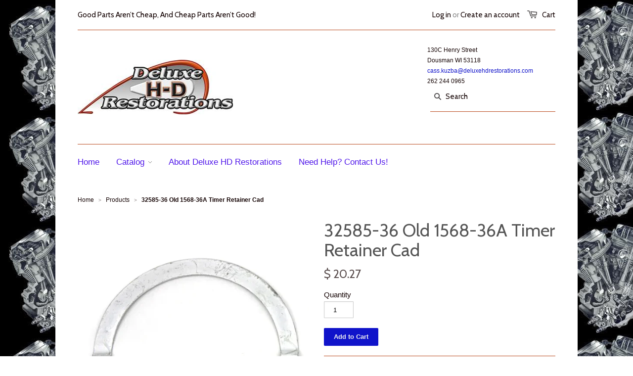

--- FILE ---
content_type: text/html; charset=utf-8
request_url: https://deluxehdrestorations.com/products/32585-36-old-1568-36a-timer-retainer-ad
body_size: 18488
content:
<!doctype html>
<!--[if lt IE 7]><html class="no-js ie6 oldie" lang="en"><![endif]-->
<!--[if IE 7]><html class="no-js ie7 oldie" lang="en"><![endif]-->
<!--[if IE 8]><html class="no-js ie8 oldie" lang="en"><![endif]-->
<!--[if gt IE 8]><!--><html class="no-js" lang="en"><!--<![endif]-->
<head>

  

  <meta charset="utf-8" />
  <!--[if IE]><meta http-equiv='X-UA-Compatible' content='IE=edge,chrome=1' /><![endif]-->

  <title>
  32585-36 Old 1568-36A Timer Retainer Cad &ndash; Deluxe HD Restorations
  </title>

  
  <meta name="description" content="Breaker Base Retainer CadFits The Following Harley-Davidson Models1936-1947 Knucklehead1936-1963 Flatheads1948-1964 Panheads" />
  

  <meta name="viewport" content="width=device-width, initial-scale=1.0" />

  <link rel="canonical" href="https://deluxehdrestorations.com/products/32585-36-old-1568-36a-timer-retainer-ad" />

  


  <meta property="og:type" content="product" />
  <meta property="og:title" content="32585-36 Old 1568-36A Timer Retainer Cad" />
  
  <meta property="og:image" content="http://deluxehdrestorations.com/cdn/shop/files/32585-36-old-1568-36a-timer-retainer-cad-ignition_grande.png?v=1684013779" />
  <meta property="og:image:secure_url" content="https://deluxehdrestorations.com/cdn/shop/files/32585-36-old-1568-36a-timer-retainer-cad-ignition_grande.png?v=1684013779" />
  
  <meta property="og:price:amount" content="20.27" />
  <meta property="og:price:currency" content="USD" />



<meta property="og:description" content="Breaker Base Retainer CadFits The Following Harley-Davidson Models1936-1947 Knucklehead1936-1963 Flatheads1948-1964 Panheads" />

<meta property="og:url" content="https://deluxehdrestorations.com/products/32585-36-old-1568-36a-timer-retainer-ad" />
<meta property="og:site_name" content="Deluxe HD Restorations" />

  



  <meta name="twitter:site" content="@">


  <meta name="twitter:card" content="product">
  <meta name="twitter:title" content="32585-36 Old 1568-36A Timer Retainer Cad">
  <meta name="twitter:description" content="Breaker Base Retainer CadFits The Following Harley-Davidson Models1936-1947 Knucklehead1936-1963 Flatheads1948-1964 Panheads">
  <meta name="twitter:image" content="https://deluxehdrestorations.com/cdn/shop/files/32585-36-old-1568-36a-timer-retainer-cad-ignition_medium.png?v=1684013779">
  <meta name="twitter:image:width" content="240">
  <meta name="twitter:image:height" content="240">
  <meta name="twitter:label1" content="Price">
  <meta name="twitter:data1" content="$ 20.27 USD">
  
  <meta name="twitter:label2" content="Brand">
  <meta name="twitter:data2" content="V-Twin">
  


  <link rel="stylesheet" href="//maxcdn.bootstrapcdn.com/font-awesome/4.3.0/css/font-awesome.min.css">

  <link href="//deluxehdrestorations.com/cdn/shop/t/1/assets/styles.scss.css?v=132783233946044716141741959934" rel="stylesheet" type="text/css" media="all" />
  <link href="//deluxehdrestorations.com/cdn/shop/t/1/assets/social-buttons.scss.css?v=2726906543129599911741959934" rel="stylesheet" type="text/css" media="all" />

  
  <link rel="stylesheet" type="text/css" href="//fonts.googleapis.com/css?family=Cabin:300,400,700">
  
  
  <script src="//deluxehdrestorations.com/cdn/shop/t/1/assets/html5shiv.js?v=107268875627107148941430519094" type="text/javascript"></script>

  <script>window.performance && window.performance.mark && window.performance.mark('shopify.content_for_header.start');</script><meta id="shopify-digital-wallet" name="shopify-digital-wallet" content="/8521982/digital_wallets/dialog">
<meta name="shopify-checkout-api-token" content="c702d3755786377a13f58a758831988f">
<meta id="in-context-paypal-metadata" data-shop-id="8521982" data-venmo-supported="false" data-environment="production" data-locale="en_US" data-paypal-v4="true" data-currency="USD">
<link rel="alternate" type="application/json+oembed" href="https://deluxehdrestorations.com/products/32585-36-old-1568-36a-timer-retainer-ad.oembed">
<script async="async" src="/checkouts/internal/preloads.js?locale=en-US"></script>
<link rel="preconnect" href="https://shop.app" crossorigin="anonymous">
<script async="async" src="https://shop.app/checkouts/internal/preloads.js?locale=en-US&shop_id=8521982" crossorigin="anonymous"></script>
<script id="apple-pay-shop-capabilities" type="application/json">{"shopId":8521982,"countryCode":"US","currencyCode":"USD","merchantCapabilities":["supports3DS"],"merchantId":"gid:\/\/shopify\/Shop\/8521982","merchantName":"Deluxe HD Restorations","requiredBillingContactFields":["postalAddress","email","phone"],"requiredShippingContactFields":["postalAddress","email","phone"],"shippingType":"shipping","supportedNetworks":["visa","masterCard","amex","discover","elo","jcb"],"total":{"type":"pending","label":"Deluxe HD Restorations","amount":"1.00"},"shopifyPaymentsEnabled":true,"supportsSubscriptions":true}</script>
<script id="shopify-features" type="application/json">{"accessToken":"c702d3755786377a13f58a758831988f","betas":["rich-media-storefront-analytics"],"domain":"deluxehdrestorations.com","predictiveSearch":true,"shopId":8521982,"locale":"en"}</script>
<script>var Shopify = Shopify || {};
Shopify.shop = "deluxehd.myshopify.com";
Shopify.locale = "en";
Shopify.currency = {"active":"USD","rate":"1.0"};
Shopify.country = "US";
Shopify.theme = {"name":"launchpad-star","id":15155905,"schema_name":null,"schema_version":null,"theme_store_id":null,"role":"main"};
Shopify.theme.handle = "null";
Shopify.theme.style = {"id":null,"handle":null};
Shopify.cdnHost = "deluxehdrestorations.com/cdn";
Shopify.routes = Shopify.routes || {};
Shopify.routes.root = "/";</script>
<script type="module">!function(o){(o.Shopify=o.Shopify||{}).modules=!0}(window);</script>
<script>!function(o){function n(){var o=[];function n(){o.push(Array.prototype.slice.apply(arguments))}return n.q=o,n}var t=o.Shopify=o.Shopify||{};t.loadFeatures=n(),t.autoloadFeatures=n()}(window);</script>
<script>
  window.ShopifyPay = window.ShopifyPay || {};
  window.ShopifyPay.apiHost = "shop.app\/pay";
  window.ShopifyPay.redirectState = null;
</script>
<script id="shop-js-analytics" type="application/json">{"pageType":"product"}</script>
<script defer="defer" async type="module" src="//deluxehdrestorations.com/cdn/shopifycloud/shop-js/modules/v2/client.init-shop-cart-sync_BdyHc3Nr.en.esm.js"></script>
<script defer="defer" async type="module" src="//deluxehdrestorations.com/cdn/shopifycloud/shop-js/modules/v2/chunk.common_Daul8nwZ.esm.js"></script>
<script type="module">
  await import("//deluxehdrestorations.com/cdn/shopifycloud/shop-js/modules/v2/client.init-shop-cart-sync_BdyHc3Nr.en.esm.js");
await import("//deluxehdrestorations.com/cdn/shopifycloud/shop-js/modules/v2/chunk.common_Daul8nwZ.esm.js");

  window.Shopify.SignInWithShop?.initShopCartSync?.({"fedCMEnabled":true,"windoidEnabled":true});

</script>
<script>
  window.Shopify = window.Shopify || {};
  if (!window.Shopify.featureAssets) window.Shopify.featureAssets = {};
  window.Shopify.featureAssets['shop-js'] = {"shop-cart-sync":["modules/v2/client.shop-cart-sync_QYOiDySF.en.esm.js","modules/v2/chunk.common_Daul8nwZ.esm.js"],"init-fed-cm":["modules/v2/client.init-fed-cm_DchLp9rc.en.esm.js","modules/v2/chunk.common_Daul8nwZ.esm.js"],"shop-button":["modules/v2/client.shop-button_OV7bAJc5.en.esm.js","modules/v2/chunk.common_Daul8nwZ.esm.js"],"init-windoid":["modules/v2/client.init-windoid_DwxFKQ8e.en.esm.js","modules/v2/chunk.common_Daul8nwZ.esm.js"],"shop-cash-offers":["modules/v2/client.shop-cash-offers_DWtL6Bq3.en.esm.js","modules/v2/chunk.common_Daul8nwZ.esm.js","modules/v2/chunk.modal_CQq8HTM6.esm.js"],"shop-toast-manager":["modules/v2/client.shop-toast-manager_CX9r1SjA.en.esm.js","modules/v2/chunk.common_Daul8nwZ.esm.js"],"init-shop-email-lookup-coordinator":["modules/v2/client.init-shop-email-lookup-coordinator_UhKnw74l.en.esm.js","modules/v2/chunk.common_Daul8nwZ.esm.js"],"pay-button":["modules/v2/client.pay-button_DzxNnLDY.en.esm.js","modules/v2/chunk.common_Daul8nwZ.esm.js"],"avatar":["modules/v2/client.avatar_BTnouDA3.en.esm.js"],"init-shop-cart-sync":["modules/v2/client.init-shop-cart-sync_BdyHc3Nr.en.esm.js","modules/v2/chunk.common_Daul8nwZ.esm.js"],"shop-login-button":["modules/v2/client.shop-login-button_D8B466_1.en.esm.js","modules/v2/chunk.common_Daul8nwZ.esm.js","modules/v2/chunk.modal_CQq8HTM6.esm.js"],"init-customer-accounts-sign-up":["modules/v2/client.init-customer-accounts-sign-up_C8fpPm4i.en.esm.js","modules/v2/client.shop-login-button_D8B466_1.en.esm.js","modules/v2/chunk.common_Daul8nwZ.esm.js","modules/v2/chunk.modal_CQq8HTM6.esm.js"],"init-shop-for-new-customer-accounts":["modules/v2/client.init-shop-for-new-customer-accounts_CVTO0Ztu.en.esm.js","modules/v2/client.shop-login-button_D8B466_1.en.esm.js","modules/v2/chunk.common_Daul8nwZ.esm.js","modules/v2/chunk.modal_CQq8HTM6.esm.js"],"init-customer-accounts":["modules/v2/client.init-customer-accounts_dRgKMfrE.en.esm.js","modules/v2/client.shop-login-button_D8B466_1.en.esm.js","modules/v2/chunk.common_Daul8nwZ.esm.js","modules/v2/chunk.modal_CQq8HTM6.esm.js"],"shop-follow-button":["modules/v2/client.shop-follow-button_CkZpjEct.en.esm.js","modules/v2/chunk.common_Daul8nwZ.esm.js","modules/v2/chunk.modal_CQq8HTM6.esm.js"],"lead-capture":["modules/v2/client.lead-capture_BntHBhfp.en.esm.js","modules/v2/chunk.common_Daul8nwZ.esm.js","modules/v2/chunk.modal_CQq8HTM6.esm.js"],"checkout-modal":["modules/v2/client.checkout-modal_CfxcYbTm.en.esm.js","modules/v2/chunk.common_Daul8nwZ.esm.js","modules/v2/chunk.modal_CQq8HTM6.esm.js"],"shop-login":["modules/v2/client.shop-login_Da4GZ2H6.en.esm.js","modules/v2/chunk.common_Daul8nwZ.esm.js","modules/v2/chunk.modal_CQq8HTM6.esm.js"],"payment-terms":["modules/v2/client.payment-terms_MV4M3zvL.en.esm.js","modules/v2/chunk.common_Daul8nwZ.esm.js","modules/v2/chunk.modal_CQq8HTM6.esm.js"]};
</script>
<script>(function() {
  var isLoaded = false;
  function asyncLoad() {
    if (isLoaded) return;
    isLoaded = true;
    var urls = ["https:\/\/cdn.hextom.com\/js\/freeshippingbar.js?shop=deluxehd.myshopify.com"];
    for (var i = 0; i < urls.length; i++) {
      var s = document.createElement('script');
      s.type = 'text/javascript';
      s.async = true;
      s.src = urls[i];
      var x = document.getElementsByTagName('script')[0];
      x.parentNode.insertBefore(s, x);
    }
  };
  if(window.attachEvent) {
    window.attachEvent('onload', asyncLoad);
  } else {
    window.addEventListener('load', asyncLoad, false);
  }
})();</script>
<script id="__st">var __st={"a":8521982,"offset":-21600,"reqid":"45b0ca86-0c8f-453f-a896-8987503e48f9-1768948030","pageurl":"deluxehdrestorations.com\/products\/32585-36-old-1568-36a-timer-retainer-ad","u":"90bd41f4a03f","p":"product","rtyp":"product","rid":8278256779548};</script>
<script>window.ShopifyPaypalV4VisibilityTracking = true;</script>
<script id="captcha-bootstrap">!function(){'use strict';const t='contact',e='account',n='new_comment',o=[[t,t],['blogs',n],['comments',n],[t,'customer']],c=[[e,'customer_login'],[e,'guest_login'],[e,'recover_customer_password'],[e,'create_customer']],r=t=>t.map((([t,e])=>`form[action*='/${t}']:not([data-nocaptcha='true']) input[name='form_type'][value='${e}']`)).join(','),a=t=>()=>t?[...document.querySelectorAll(t)].map((t=>t.form)):[];function s(){const t=[...o],e=r(t);return a(e)}const i='password',u='form_key',d=['recaptcha-v3-token','g-recaptcha-response','h-captcha-response',i],f=()=>{try{return window.sessionStorage}catch{return}},m='__shopify_v',_=t=>t.elements[u];function p(t,e,n=!1){try{const o=window.sessionStorage,c=JSON.parse(o.getItem(e)),{data:r}=function(t){const{data:e,action:n}=t;return t[m]||n?{data:e,action:n}:{data:t,action:n}}(c);for(const[e,n]of Object.entries(r))t.elements[e]&&(t.elements[e].value=n);n&&o.removeItem(e)}catch(o){console.error('form repopulation failed',{error:o})}}const l='form_type',E='cptcha';function T(t){t.dataset[E]=!0}const w=window,h=w.document,L='Shopify',v='ce_forms',y='captcha';let A=!1;((t,e)=>{const n=(g='f06e6c50-85a8-45c8-87d0-21a2b65856fe',I='https://cdn.shopify.com/shopifycloud/storefront-forms-hcaptcha/ce_storefront_forms_captcha_hcaptcha.v1.5.2.iife.js',D={infoText:'Protected by hCaptcha',privacyText:'Privacy',termsText:'Terms'},(t,e,n)=>{const o=w[L][v],c=o.bindForm;if(c)return c(t,g,e,D).then(n);var r;o.q.push([[t,g,e,D],n]),r=I,A||(h.body.append(Object.assign(h.createElement('script'),{id:'captcha-provider',async:!0,src:r})),A=!0)});var g,I,D;w[L]=w[L]||{},w[L][v]=w[L][v]||{},w[L][v].q=[],w[L][y]=w[L][y]||{},w[L][y].protect=function(t,e){n(t,void 0,e),T(t)},Object.freeze(w[L][y]),function(t,e,n,w,h,L){const[v,y,A,g]=function(t,e,n){const i=e?o:[],u=t?c:[],d=[...i,...u],f=r(d),m=r(i),_=r(d.filter((([t,e])=>n.includes(e))));return[a(f),a(m),a(_),s()]}(w,h,L),I=t=>{const e=t.target;return e instanceof HTMLFormElement?e:e&&e.form},D=t=>v().includes(t);t.addEventListener('submit',(t=>{const e=I(t);if(!e)return;const n=D(e)&&!e.dataset.hcaptchaBound&&!e.dataset.recaptchaBound,o=_(e),c=g().includes(e)&&(!o||!o.value);(n||c)&&t.preventDefault(),c&&!n&&(function(t){try{if(!f())return;!function(t){const e=f();if(!e)return;const n=_(t);if(!n)return;const o=n.value;o&&e.removeItem(o)}(t);const e=Array.from(Array(32),(()=>Math.random().toString(36)[2])).join('');!function(t,e){_(t)||t.append(Object.assign(document.createElement('input'),{type:'hidden',name:u})),t.elements[u].value=e}(t,e),function(t,e){const n=f();if(!n)return;const o=[...t.querySelectorAll(`input[type='${i}']`)].map((({name:t})=>t)),c=[...d,...o],r={};for(const[a,s]of new FormData(t).entries())c.includes(a)||(r[a]=s);n.setItem(e,JSON.stringify({[m]:1,action:t.action,data:r}))}(t,e)}catch(e){console.error('failed to persist form',e)}}(e),e.submit())}));const S=(t,e)=>{t&&!t.dataset[E]&&(n(t,e.some((e=>e===t))),T(t))};for(const o of['focusin','change'])t.addEventListener(o,(t=>{const e=I(t);D(e)&&S(e,y())}));const B=e.get('form_key'),M=e.get(l),P=B&&M;t.addEventListener('DOMContentLoaded',(()=>{const t=y();if(P)for(const e of t)e.elements[l].value===M&&p(e,B);[...new Set([...A(),...v().filter((t=>'true'===t.dataset.shopifyCaptcha))])].forEach((e=>S(e,t)))}))}(h,new URLSearchParams(w.location.search),n,t,e,['guest_login'])})(!0,!0)}();</script>
<script integrity="sha256-4kQ18oKyAcykRKYeNunJcIwy7WH5gtpwJnB7kiuLZ1E=" data-source-attribution="shopify.loadfeatures" defer="defer" src="//deluxehdrestorations.com/cdn/shopifycloud/storefront/assets/storefront/load_feature-a0a9edcb.js" crossorigin="anonymous"></script>
<script crossorigin="anonymous" defer="defer" src="//deluxehdrestorations.com/cdn/shopifycloud/storefront/assets/shopify_pay/storefront-65b4c6d7.js?v=20250812"></script>
<script data-source-attribution="shopify.dynamic_checkout.dynamic.init">var Shopify=Shopify||{};Shopify.PaymentButton=Shopify.PaymentButton||{isStorefrontPortableWallets:!0,init:function(){window.Shopify.PaymentButton.init=function(){};var t=document.createElement("script");t.src="https://deluxehdrestorations.com/cdn/shopifycloud/portable-wallets/latest/portable-wallets.en.js",t.type="module",document.head.appendChild(t)}};
</script>
<script data-source-attribution="shopify.dynamic_checkout.buyer_consent">
  function portableWalletsHideBuyerConsent(e){var t=document.getElementById("shopify-buyer-consent"),n=document.getElementById("shopify-subscription-policy-button");t&&n&&(t.classList.add("hidden"),t.setAttribute("aria-hidden","true"),n.removeEventListener("click",e))}function portableWalletsShowBuyerConsent(e){var t=document.getElementById("shopify-buyer-consent"),n=document.getElementById("shopify-subscription-policy-button");t&&n&&(t.classList.remove("hidden"),t.removeAttribute("aria-hidden"),n.addEventListener("click",e))}window.Shopify?.PaymentButton&&(window.Shopify.PaymentButton.hideBuyerConsent=portableWalletsHideBuyerConsent,window.Shopify.PaymentButton.showBuyerConsent=portableWalletsShowBuyerConsent);
</script>
<script data-source-attribution="shopify.dynamic_checkout.cart.bootstrap">document.addEventListener("DOMContentLoaded",(function(){function t(){return document.querySelector("shopify-accelerated-checkout-cart, shopify-accelerated-checkout")}if(t())Shopify.PaymentButton.init();else{new MutationObserver((function(e,n){t()&&(Shopify.PaymentButton.init(),n.disconnect())})).observe(document.body,{childList:!0,subtree:!0})}}));
</script>
<link id="shopify-accelerated-checkout-styles" rel="stylesheet" media="screen" href="https://deluxehdrestorations.com/cdn/shopifycloud/portable-wallets/latest/accelerated-checkout-backwards-compat.css" crossorigin="anonymous">
<style id="shopify-accelerated-checkout-cart">
        #shopify-buyer-consent {
  margin-top: 1em;
  display: inline-block;
  width: 100%;
}

#shopify-buyer-consent.hidden {
  display: none;
}

#shopify-subscription-policy-button {
  background: none;
  border: none;
  padding: 0;
  text-decoration: underline;
  font-size: inherit;
  cursor: pointer;
}

#shopify-subscription-policy-button::before {
  box-shadow: none;
}

      </style>

<script>window.performance && window.performance.mark && window.performance.mark('shopify.content_for_header.end');</script>

  <script src="//ajax.googleapis.com/ajax/libs/jquery/1.9.1/jquery.min.js" type="text/javascript"></script>
  <script src="//deluxehdrestorations.com/cdn/shop/t/1/assets/jquery-migrate-1.2.0.min.js?v=151440869064874006631430519094" type="text/javascript"></script>

  <script src="//deluxehdrestorations.com/cdn/shopifycloud/storefront/assets/themes_support/option_selection-b017cd28.js" type="text/javascript"></script>
  <script src="//deluxehdrestorations.com/cdn/shopifycloud/storefront/assets/themes_support/api.jquery-7ab1a3a4.js" type="text/javascript"></script>

  
  <script src="//deluxehdrestorations.com/cdn/shop/t/1/assets/scripts.js?v=22797401457406810511457022092" type="text/javascript"></script>
  <script src="//deluxehdrestorations.com/cdn/shop/t/1/assets/social-buttons.js?v=11321258142971877191430519097" type="text/javascript"></script>
  <style>
    .mg-span12 nav{
     float:left;
    }
  </style>

	
    
    <script src="//deluxehdrestorations.com/cdn/shop/t/1/assets/magiczoomplus.js?v=133618333223752005411475339016" type="text/javascript"></script>
    <script src="//deluxehdrestorations.com/cdn/shop/t/1/assets/magiczoomplus.sirv.js?v=29523756230569085291475339017" type="text/javascript"></script>
    <link href="//deluxehdrestorations.com/cdn/shop/t/1/assets/magiczoomplus.css?v=64394774992621968811475339015" rel="stylesheet" type="text/css" media="all" />
    <link href="//deluxehdrestorations.com/cdn/shop/t/1/assets/magiczoomplus.additional.css?v=45208366884752688821475339021" rel="stylesheet" type="text/css" media="all" />
    <script type="text/javascript">
    mzOptions = {
        'zoomWidth':'auto',
        'zoomHeight':'auto',
        'zoomPosition':'right',
        'zoomDistance':15,
        'selectorTrigger':'click',
        'transitionEffect':true,
        'cssClass':'',
        'zoomCaption':'off',
        'lazyZoom':false,
        'rightClick':false,
        'zoomMode':'zoom',
        'zoomOn':'hover',
        'upscale':true,
        'smoothing':true,
        'variableZoom':false,
        'expand':'window',
        'expandZoomMode':'zoom',
        'expandZoomOn':'click',
        'expandCaption':true,
        'closeOnClickOutside':true,
        'hint':'once',
        'textHoverZoomHint':'Hover to zoom',
        'textClickZoomHint':'Click to zoom',
        'textExpandHint':'Click to expand',
        'textBtnClose':'Close',
        'textBtnNext':'Next',
        'textBtnPrev':'Previous'
    }
    mzMobileOptions = {
        'zoomMode':'zoom',
        'textHoverZoomHint':'Touch to zoom',
        'textClickZoomHint':'Double tap to zoom',
        'textExpandHint':'Tap to expand',
    }
    </script>
    

<script src="https://cdn.shopify.com/extensions/019bc2cf-ad72-709c-ab89-9947d92587ae/free-shipping-bar-118/assets/freeshippingbar.js" type="text/javascript" defer="defer"></script>
<link href="https://monorail-edge.shopifysvc.com" rel="dns-prefetch">
<script>(function(){if ("sendBeacon" in navigator && "performance" in window) {try {var session_token_from_headers = performance.getEntriesByType('navigation')[0].serverTiming.find(x => x.name == '_s').description;} catch {var session_token_from_headers = undefined;}var session_cookie_matches = document.cookie.match(/_shopify_s=([^;]*)/);var session_token_from_cookie = session_cookie_matches && session_cookie_matches.length === 2 ? session_cookie_matches[1] : "";var session_token = session_token_from_headers || session_token_from_cookie || "";function handle_abandonment_event(e) {var entries = performance.getEntries().filter(function(entry) {return /monorail-edge.shopifysvc.com/.test(entry.name);});if (!window.abandonment_tracked && entries.length === 0) {window.abandonment_tracked = true;var currentMs = Date.now();var navigation_start = performance.timing.navigationStart;var payload = {shop_id: 8521982,url: window.location.href,navigation_start,duration: currentMs - navigation_start,session_token,page_type: "product"};window.navigator.sendBeacon("https://monorail-edge.shopifysvc.com/v1/produce", JSON.stringify({schema_id: "online_store_buyer_site_abandonment/1.1",payload: payload,metadata: {event_created_at_ms: currentMs,event_sent_at_ms: currentMs}}));}}window.addEventListener('pagehide', handle_abandonment_event);}}());</script>
<script id="web-pixels-manager-setup">(function e(e,d,r,n,o){if(void 0===o&&(o={}),!Boolean(null===(a=null===(i=window.Shopify)||void 0===i?void 0:i.analytics)||void 0===a?void 0:a.replayQueue)){var i,a;window.Shopify=window.Shopify||{};var t=window.Shopify;t.analytics=t.analytics||{};var s=t.analytics;s.replayQueue=[],s.publish=function(e,d,r){return s.replayQueue.push([e,d,r]),!0};try{self.performance.mark("wpm:start")}catch(e){}var l=function(){var e={modern:/Edge?\/(1{2}[4-9]|1[2-9]\d|[2-9]\d{2}|\d{4,})\.\d+(\.\d+|)|Firefox\/(1{2}[4-9]|1[2-9]\d|[2-9]\d{2}|\d{4,})\.\d+(\.\d+|)|Chrom(ium|e)\/(9{2}|\d{3,})\.\d+(\.\d+|)|(Maci|X1{2}).+ Version\/(15\.\d+|(1[6-9]|[2-9]\d|\d{3,})\.\d+)([,.]\d+|)( \(\w+\)|)( Mobile\/\w+|) Safari\/|Chrome.+OPR\/(9{2}|\d{3,})\.\d+\.\d+|(CPU[ +]OS|iPhone[ +]OS|CPU[ +]iPhone|CPU IPhone OS|CPU iPad OS)[ +]+(15[._]\d+|(1[6-9]|[2-9]\d|\d{3,})[._]\d+)([._]\d+|)|Android:?[ /-](13[3-9]|1[4-9]\d|[2-9]\d{2}|\d{4,})(\.\d+|)(\.\d+|)|Android.+Firefox\/(13[5-9]|1[4-9]\d|[2-9]\d{2}|\d{4,})\.\d+(\.\d+|)|Android.+Chrom(ium|e)\/(13[3-9]|1[4-9]\d|[2-9]\d{2}|\d{4,})\.\d+(\.\d+|)|SamsungBrowser\/([2-9]\d|\d{3,})\.\d+/,legacy:/Edge?\/(1[6-9]|[2-9]\d|\d{3,})\.\d+(\.\d+|)|Firefox\/(5[4-9]|[6-9]\d|\d{3,})\.\d+(\.\d+|)|Chrom(ium|e)\/(5[1-9]|[6-9]\d|\d{3,})\.\d+(\.\d+|)([\d.]+$|.*Safari\/(?![\d.]+ Edge\/[\d.]+$))|(Maci|X1{2}).+ Version\/(10\.\d+|(1[1-9]|[2-9]\d|\d{3,})\.\d+)([,.]\d+|)( \(\w+\)|)( Mobile\/\w+|) Safari\/|Chrome.+OPR\/(3[89]|[4-9]\d|\d{3,})\.\d+\.\d+|(CPU[ +]OS|iPhone[ +]OS|CPU[ +]iPhone|CPU IPhone OS|CPU iPad OS)[ +]+(10[._]\d+|(1[1-9]|[2-9]\d|\d{3,})[._]\d+)([._]\d+|)|Android:?[ /-](13[3-9]|1[4-9]\d|[2-9]\d{2}|\d{4,})(\.\d+|)(\.\d+|)|Mobile Safari.+OPR\/([89]\d|\d{3,})\.\d+\.\d+|Android.+Firefox\/(13[5-9]|1[4-9]\d|[2-9]\d{2}|\d{4,})\.\d+(\.\d+|)|Android.+Chrom(ium|e)\/(13[3-9]|1[4-9]\d|[2-9]\d{2}|\d{4,})\.\d+(\.\d+|)|Android.+(UC? ?Browser|UCWEB|U3)[ /]?(15\.([5-9]|\d{2,})|(1[6-9]|[2-9]\d|\d{3,})\.\d+)\.\d+|SamsungBrowser\/(5\.\d+|([6-9]|\d{2,})\.\d+)|Android.+MQ{2}Browser\/(14(\.(9|\d{2,})|)|(1[5-9]|[2-9]\d|\d{3,})(\.\d+|))(\.\d+|)|K[Aa][Ii]OS\/(3\.\d+|([4-9]|\d{2,})\.\d+)(\.\d+|)/},d=e.modern,r=e.legacy,n=navigator.userAgent;return n.match(d)?"modern":n.match(r)?"legacy":"unknown"}(),u="modern"===l?"modern":"legacy",c=(null!=n?n:{modern:"",legacy:""})[u],f=function(e){return[e.baseUrl,"/wpm","/b",e.hashVersion,"modern"===e.buildTarget?"m":"l",".js"].join("")}({baseUrl:d,hashVersion:r,buildTarget:u}),m=function(e){var d=e.version,r=e.bundleTarget,n=e.surface,o=e.pageUrl,i=e.monorailEndpoint;return{emit:function(e){var a=e.status,t=e.errorMsg,s=(new Date).getTime(),l=JSON.stringify({metadata:{event_sent_at_ms:s},events:[{schema_id:"web_pixels_manager_load/3.1",payload:{version:d,bundle_target:r,page_url:o,status:a,surface:n,error_msg:t},metadata:{event_created_at_ms:s}}]});if(!i)return console&&console.warn&&console.warn("[Web Pixels Manager] No Monorail endpoint provided, skipping logging."),!1;try{return self.navigator.sendBeacon.bind(self.navigator)(i,l)}catch(e){}var u=new XMLHttpRequest;try{return u.open("POST",i,!0),u.setRequestHeader("Content-Type","text/plain"),u.send(l),!0}catch(e){return console&&console.warn&&console.warn("[Web Pixels Manager] Got an unhandled error while logging to Monorail."),!1}}}}({version:r,bundleTarget:l,surface:e.surface,pageUrl:self.location.href,monorailEndpoint:e.monorailEndpoint});try{o.browserTarget=l,function(e){var d=e.src,r=e.async,n=void 0===r||r,o=e.onload,i=e.onerror,a=e.sri,t=e.scriptDataAttributes,s=void 0===t?{}:t,l=document.createElement("script"),u=document.querySelector("head"),c=document.querySelector("body");if(l.async=n,l.src=d,a&&(l.integrity=a,l.crossOrigin="anonymous"),s)for(var f in s)if(Object.prototype.hasOwnProperty.call(s,f))try{l.dataset[f]=s[f]}catch(e){}if(o&&l.addEventListener("load",o),i&&l.addEventListener("error",i),u)u.appendChild(l);else{if(!c)throw new Error("Did not find a head or body element to append the script");c.appendChild(l)}}({src:f,async:!0,onload:function(){if(!function(){var e,d;return Boolean(null===(d=null===(e=window.Shopify)||void 0===e?void 0:e.analytics)||void 0===d?void 0:d.initialized)}()){var d=window.webPixelsManager.init(e)||void 0;if(d){var r=window.Shopify.analytics;r.replayQueue.forEach((function(e){var r=e[0],n=e[1],o=e[2];d.publishCustomEvent(r,n,o)})),r.replayQueue=[],r.publish=d.publishCustomEvent,r.visitor=d.visitor,r.initialized=!0}}},onerror:function(){return m.emit({status:"failed",errorMsg:"".concat(f," has failed to load")})},sri:function(e){var d=/^sha384-[A-Za-z0-9+/=]+$/;return"string"==typeof e&&d.test(e)}(c)?c:"",scriptDataAttributes:o}),m.emit({status:"loading"})}catch(e){m.emit({status:"failed",errorMsg:(null==e?void 0:e.message)||"Unknown error"})}}})({shopId: 8521982,storefrontBaseUrl: "https://deluxehdrestorations.com",extensionsBaseUrl: "https://extensions.shopifycdn.com/cdn/shopifycloud/web-pixels-manager",monorailEndpoint: "https://monorail-edge.shopifysvc.com/unstable/produce_batch",surface: "storefront-renderer",enabledBetaFlags: ["2dca8a86"],webPixelsConfigList: [{"id":"1637613852","configuration":"{\"accountID\":\"140095\"}","eventPayloadVersion":"v1","runtimeContext":"STRICT","scriptVersion":"d22b5691c62682d22357c5bcbea63a2b","type":"APP","apiClientId":1892941825,"privacyPurposes":["ANALYTICS","MARKETING","SALE_OF_DATA"],"dataSharingAdjustments":{"protectedCustomerApprovalScopes":[]}},{"id":"shopify-app-pixel","configuration":"{}","eventPayloadVersion":"v1","runtimeContext":"STRICT","scriptVersion":"0450","apiClientId":"shopify-pixel","type":"APP","privacyPurposes":["ANALYTICS","MARKETING"]},{"id":"shopify-custom-pixel","eventPayloadVersion":"v1","runtimeContext":"LAX","scriptVersion":"0450","apiClientId":"shopify-pixel","type":"CUSTOM","privacyPurposes":["ANALYTICS","MARKETING"]}],isMerchantRequest: false,initData: {"shop":{"name":"Deluxe HD Restorations","paymentSettings":{"currencyCode":"USD"},"myshopifyDomain":"deluxehd.myshopify.com","countryCode":"US","storefrontUrl":"https:\/\/deluxehdrestorations.com"},"customer":null,"cart":null,"checkout":null,"productVariants":[{"price":{"amount":20.27,"currencyCode":"USD"},"product":{"title":"32585-36 Old 1568-36A Timer Retainer Cad","vendor":"V-Twin","id":"8278256779548","untranslatedTitle":"32585-36 Old 1568-36A Timer Retainer Cad","url":"\/products\/32585-36-old-1568-36a-timer-retainer-ad","type":"Ignition"},"id":"45165651165468","image":{"src":"\/\/deluxehdrestorations.com\/cdn\/shop\/files\/32585-36-old-1568-36a-timer-retainer-cad-ignition.png?v=1684013779"},"sku":"32585-36:32-0134","title":"Default Title","untranslatedTitle":"Default Title"}],"purchasingCompany":null},},"https://deluxehdrestorations.com/cdn","fcfee988w5aeb613cpc8e4bc33m6693e112",{"modern":"","legacy":""},{"shopId":"8521982","storefrontBaseUrl":"https:\/\/deluxehdrestorations.com","extensionBaseUrl":"https:\/\/extensions.shopifycdn.com\/cdn\/shopifycloud\/web-pixels-manager","surface":"storefront-renderer","enabledBetaFlags":"[\"2dca8a86\"]","isMerchantRequest":"false","hashVersion":"fcfee988w5aeb613cpc8e4bc33m6693e112","publish":"custom","events":"[[\"page_viewed\",{}],[\"product_viewed\",{\"productVariant\":{\"price\":{\"amount\":20.27,\"currencyCode\":\"USD\"},\"product\":{\"title\":\"32585-36 Old 1568-36A Timer Retainer Cad\",\"vendor\":\"V-Twin\",\"id\":\"8278256779548\",\"untranslatedTitle\":\"32585-36 Old 1568-36A Timer Retainer Cad\",\"url\":\"\/products\/32585-36-old-1568-36a-timer-retainer-ad\",\"type\":\"Ignition\"},\"id\":\"45165651165468\",\"image\":{\"src\":\"\/\/deluxehdrestorations.com\/cdn\/shop\/files\/32585-36-old-1568-36a-timer-retainer-cad-ignition.png?v=1684013779\"},\"sku\":\"32585-36:32-0134\",\"title\":\"Default Title\",\"untranslatedTitle\":\"Default Title\"}}]]"});</script><script>
  window.ShopifyAnalytics = window.ShopifyAnalytics || {};
  window.ShopifyAnalytics.meta = window.ShopifyAnalytics.meta || {};
  window.ShopifyAnalytics.meta.currency = 'USD';
  var meta = {"product":{"id":8278256779548,"gid":"gid:\/\/shopify\/Product\/8278256779548","vendor":"V-Twin","type":"Ignition","handle":"32585-36-old-1568-36a-timer-retainer-ad","variants":[{"id":45165651165468,"price":2027,"name":"32585-36 Old 1568-36A Timer Retainer Cad","public_title":null,"sku":"32585-36:32-0134"}],"remote":false},"page":{"pageType":"product","resourceType":"product","resourceId":8278256779548,"requestId":"45b0ca86-0c8f-453f-a896-8987503e48f9-1768948030"}};
  for (var attr in meta) {
    window.ShopifyAnalytics.meta[attr] = meta[attr];
  }
</script>
<script class="analytics">
  (function () {
    var customDocumentWrite = function(content) {
      var jquery = null;

      if (window.jQuery) {
        jquery = window.jQuery;
      } else if (window.Checkout && window.Checkout.$) {
        jquery = window.Checkout.$;
      }

      if (jquery) {
        jquery('body').append(content);
      }
    };

    var hasLoggedConversion = function(token) {
      if (token) {
        return document.cookie.indexOf('loggedConversion=' + token) !== -1;
      }
      return false;
    }

    var setCookieIfConversion = function(token) {
      if (token) {
        var twoMonthsFromNow = new Date(Date.now());
        twoMonthsFromNow.setMonth(twoMonthsFromNow.getMonth() + 2);

        document.cookie = 'loggedConversion=' + token + '; expires=' + twoMonthsFromNow;
      }
    }

    var trekkie = window.ShopifyAnalytics.lib = window.trekkie = window.trekkie || [];
    if (trekkie.integrations) {
      return;
    }
    trekkie.methods = [
      'identify',
      'page',
      'ready',
      'track',
      'trackForm',
      'trackLink'
    ];
    trekkie.factory = function(method) {
      return function() {
        var args = Array.prototype.slice.call(arguments);
        args.unshift(method);
        trekkie.push(args);
        return trekkie;
      };
    };
    for (var i = 0; i < trekkie.methods.length; i++) {
      var key = trekkie.methods[i];
      trekkie[key] = trekkie.factory(key);
    }
    trekkie.load = function(config) {
      trekkie.config = config || {};
      trekkie.config.initialDocumentCookie = document.cookie;
      var first = document.getElementsByTagName('script')[0];
      var script = document.createElement('script');
      script.type = 'text/javascript';
      script.onerror = function(e) {
        var scriptFallback = document.createElement('script');
        scriptFallback.type = 'text/javascript';
        scriptFallback.onerror = function(error) {
                var Monorail = {
      produce: function produce(monorailDomain, schemaId, payload) {
        var currentMs = new Date().getTime();
        var event = {
          schema_id: schemaId,
          payload: payload,
          metadata: {
            event_created_at_ms: currentMs,
            event_sent_at_ms: currentMs
          }
        };
        return Monorail.sendRequest("https://" + monorailDomain + "/v1/produce", JSON.stringify(event));
      },
      sendRequest: function sendRequest(endpointUrl, payload) {
        // Try the sendBeacon API
        if (window && window.navigator && typeof window.navigator.sendBeacon === 'function' && typeof window.Blob === 'function' && !Monorail.isIos12()) {
          var blobData = new window.Blob([payload], {
            type: 'text/plain'
          });

          if (window.navigator.sendBeacon(endpointUrl, blobData)) {
            return true;
          } // sendBeacon was not successful

        } // XHR beacon

        var xhr = new XMLHttpRequest();

        try {
          xhr.open('POST', endpointUrl);
          xhr.setRequestHeader('Content-Type', 'text/plain');
          xhr.send(payload);
        } catch (e) {
          console.log(e);
        }

        return false;
      },
      isIos12: function isIos12() {
        return window.navigator.userAgent.lastIndexOf('iPhone; CPU iPhone OS 12_') !== -1 || window.navigator.userAgent.lastIndexOf('iPad; CPU OS 12_') !== -1;
      }
    };
    Monorail.produce('monorail-edge.shopifysvc.com',
      'trekkie_storefront_load_errors/1.1',
      {shop_id: 8521982,
      theme_id: 15155905,
      app_name: "storefront",
      context_url: window.location.href,
      source_url: "//deluxehdrestorations.com/cdn/s/trekkie.storefront.cd680fe47e6c39ca5d5df5f0a32d569bc48c0f27.min.js"});

        };
        scriptFallback.async = true;
        scriptFallback.src = '//deluxehdrestorations.com/cdn/s/trekkie.storefront.cd680fe47e6c39ca5d5df5f0a32d569bc48c0f27.min.js';
        first.parentNode.insertBefore(scriptFallback, first);
      };
      script.async = true;
      script.src = '//deluxehdrestorations.com/cdn/s/trekkie.storefront.cd680fe47e6c39ca5d5df5f0a32d569bc48c0f27.min.js';
      first.parentNode.insertBefore(script, first);
    };
    trekkie.load(
      {"Trekkie":{"appName":"storefront","development":false,"defaultAttributes":{"shopId":8521982,"isMerchantRequest":null,"themeId":15155905,"themeCityHash":"11962670889693343520","contentLanguage":"en","currency":"USD","eventMetadataId":"d4fbc605-69a5-410d-935b-ec7240c3a237"},"isServerSideCookieWritingEnabled":true,"monorailRegion":"shop_domain","enabledBetaFlags":["65f19447"]},"Session Attribution":{},"S2S":{"facebookCapiEnabled":false,"source":"trekkie-storefront-renderer","apiClientId":580111}}
    );

    var loaded = false;
    trekkie.ready(function() {
      if (loaded) return;
      loaded = true;

      window.ShopifyAnalytics.lib = window.trekkie;

      var originalDocumentWrite = document.write;
      document.write = customDocumentWrite;
      try { window.ShopifyAnalytics.merchantGoogleAnalytics.call(this); } catch(error) {};
      document.write = originalDocumentWrite;

      window.ShopifyAnalytics.lib.page(null,{"pageType":"product","resourceType":"product","resourceId":8278256779548,"requestId":"45b0ca86-0c8f-453f-a896-8987503e48f9-1768948030","shopifyEmitted":true});

      var match = window.location.pathname.match(/checkouts\/(.+)\/(thank_you|post_purchase)/)
      var token = match? match[1]: undefined;
      if (!hasLoggedConversion(token)) {
        setCookieIfConversion(token);
        window.ShopifyAnalytics.lib.track("Viewed Product",{"currency":"USD","variantId":45165651165468,"productId":8278256779548,"productGid":"gid:\/\/shopify\/Product\/8278256779548","name":"32585-36 Old 1568-36A Timer Retainer Cad","price":"20.27","sku":"32585-36:32-0134","brand":"V-Twin","variant":null,"category":"Ignition","nonInteraction":true,"remote":false},undefined,undefined,{"shopifyEmitted":true});
      window.ShopifyAnalytics.lib.track("monorail:\/\/trekkie_storefront_viewed_product\/1.1",{"currency":"USD","variantId":45165651165468,"productId":8278256779548,"productGid":"gid:\/\/shopify\/Product\/8278256779548","name":"32585-36 Old 1568-36A Timer Retainer Cad","price":"20.27","sku":"32585-36:32-0134","brand":"V-Twin","variant":null,"category":"Ignition","nonInteraction":true,"remote":false,"referer":"https:\/\/deluxehdrestorations.com\/products\/32585-36-old-1568-36a-timer-retainer-ad"});
      }
    });


        var eventsListenerScript = document.createElement('script');
        eventsListenerScript.async = true;
        eventsListenerScript.src = "//deluxehdrestorations.com/cdn/shopifycloud/storefront/assets/shop_events_listener-3da45d37.js";
        document.getElementsByTagName('head')[0].appendChild(eventsListenerScript);

})();</script>
<script
  defer
  src="https://deluxehdrestorations.com/cdn/shopifycloud/perf-kit/shopify-perf-kit-3.0.4.min.js"
  data-application="storefront-renderer"
  data-shop-id="8521982"
  data-render-region="gcp-us-central1"
  data-page-type="product"
  data-theme-instance-id="15155905"
  data-theme-name=""
  data-theme-version=""
  data-monorail-region="shop_domain"
  data-resource-timing-sampling-rate="10"
  data-shs="true"
  data-shs-beacon="true"
  data-shs-export-with-fetch="true"
  data-shs-logs-sample-rate="1"
  data-shs-beacon-endpoint="https://deluxehdrestorations.com/api/collect"
></script>
</head>

<body>

  <!-- Begin toolbar -->
  <div class="toolbar-wrapper wrapper">
    <div class="toolbar span12 clearfix">
        <ul class="unstyled">

          
          <!--
          <li class="search-field fl">
            <form class="search" action="/search">
              <input type="image" src="//deluxehdrestorations.com/cdn/shop/t/1/assets/icon-search.png?v=40425461764672569431430519094" alt="Go" id="go">
              <input type="text" name="q" class="search_box" placeholder="Search" value=""  />
            </form>
          </li>
          -->
          <li style="float:left;">
            <span>Good Parts Aren’t Cheap, And Cheap Parts Aren’t Good!</span>
          </li>
          
          <li id="cart-target" class="toolbar-cart ">
            <a href="/cart" class="cart" title="Shopping Cart">
              <span class="icon-cart"></span>
              <span id="cart-count">0</span>
              Cart
            </a>
          </li>

          
  
    <li class="toolbar-customer">
      <a href="/account/login" id="customer_login_link">Log in</a>
      
      <span class="or">or</span>
      <a href="/account/register" id="customer_register_link">Create an account</a>
      
    </li>
  


          <li id="menu-toggle" class="menu-icon fl"><i class="fa fa-bars"></i>Menu</li>
        </ul>
    </div>
  </div>
  <!-- End toolbar -->

  <!-- Begin Mobile Nav -->
  <div class="row mobile-nav-wrapper">
    <nav class="mobile clearfix">
      <div class="flyout">
  <ul class="clearfix">
    
    
    <li>
      <a href="/" class=" navlink"><span>Home</span></a>
    </li>
    
    
    
    <li>
    <span class="more"><i class="fa fa-plus"></i></span>
      <a href="/collections" class=" navlink"><span>Catalog</span></a>
      <ul class="sub-menu">
        
        
          <li><a href="/collections/accessories" class="   navlink">Accessories</a></li>
        
        
        
        
          <li><a href="/collections/brakes-parts-front-hand-brake-rear-foot-brake" class="   navlink">Brakes & Parts Front Hand Brake</a></li>
        
        
        
        
          <li>
          
          <span class="more"><i class="fa fa-plus"></i></span>
          <a href="/collections/carbruators-and-parts" class=" navlink">
            <span>Carburetors and Parts</span>
          </a>
            <ul class="sub-menu" style="list-style-type: none;">
              
              <li>
                <a href="/collections/linkert-carburators" class=" navlink">Linkert Carburetor</a>
              </li>
              
              <li>
                <a href="/collections/tillotson-carburators" class=" navlink">Tillotson Carburetor</a>
              </li>
              
              <li>
                <a href="/collections/bendix-carburators" class=" navlink">Bendix Carburetor</a>
              </li>
              
              <li>
                <a href="/collections/kehin-butterfly-carbruators" class=" navlink">Kehin Butterfly Carburetor</a>
              </li>
              
              <li>
                <a href="/collections/kehin-cv-carbruator" class=" navlink">Kehin CV Carburetor</a>
              </li>
              
              <li>
                <a href="/collections/s-s-carbs-and-parts" class=" navlink">S&S Carbs and Parts</a>
              </li>
              
            </ul> 
          </li>
        
        
        
        
          <li><a href="/collections/charging-system-6-12-volt" class="   navlink">Charging System 6 & 12 Volt 1936-1999</a></li>
        
        
        
        
          <li><a href="/collections/clutch-primary-final-drive-1936-1999" class="   navlink">Cluth Primary & Final Drive 1936-1999</a></li>
        
        
        
        
          <li><a href="/collections/electric-start-parts-1965-1999" class="   navlink">ELectric Start Parts 1965-1999</a></li>
        
        
        
        
          <li><a href="/collections/exhaust-systems-and-parts-1936-1999" class="   navlink">Exhaust Systems And Parts 1936-1999</a></li>
        
        
        
        
          <li><a href="/collections/fenders-parts-1936-1999" class="   navlink">Fenders & Parts 1936-1999</a></li>
        
        
        
        
          <li><a href="/collections/foot-pegs-footboards-parts-1936-1999" class="   navlink">Foot Pegs Footboards & Parts 1936-1999</a></li>
        
        
        
        
          <li><a href="/collections/frame-parts-1936-1999" class="   navlink">Frame Front & Rear Guards & Parts 1936-1999</a></li>
        
        
        
        
          <li><a href="/collections/front-fork-parts-1949-1999" class="   navlink">Front Fork Parts 1949-1999</a></li>
        
        
        
        
          <li><a href="/collections/gas-tanks-lines-fittings-1936-1999" class="   navlink">Gas Tanks Lines & Fittings 1936-1999</a></li>
        
        
        
        
          <li><a href="/collections/gaskets-seals-1936-1999" class="   navlink">Gaskets & Seals 1936-1999</a></li>
        
        
        
        
          <li><a href="/collections/handlebars-controls-cables-parts-1936-1999" class="   navlink">Handlebars Controls Cables & Parts 1936-1999</a></li>
        
        
        
        
          <li><a href="/collections/hardware-nuts-bolts-rivets-and-more" class="   navlink">Hardware Nuts Bolts Rivets And More</a></li>
        
        
        
        
          <li><a href="/collections/ignition-systems-parts-1936-1999" class="   navlink">Ignition Systems & Parts 1936-1999</a></li>
        
        
        
        
          <li><a href="/collections/instrument-panel-dash-parts-1936-1999" class="   navlink">Instrument Panel Dash Speedo & Parts 1936-1999</a></li>
        
        
        
        
          <li><a href="/collections/kick-stands-rear-stands-parts-1936-1999" class="   navlink">Kick Stands Rear Stands & Parts 1936-1999</a></li>
        
        
        
        
          <li>
          
          <span class="more"><i class="fa fa-plus"></i></span>
          <a href="/collections/kick-start-parts" class=" navlink">
            <span>Kick Start Parts</span>
          </a>
            <ul class="sub-menu" style="list-style-type: none;">
              
              <li>
                <a href="/collections/kick-start-parts" class=" navlink">Kick Start Parts</a>
              </li>
              
            </ul> 
          </li>
        
        
        
        
          <li><a href="/collections/lighting-horns-electrical-parts-1936-1999" class="   navlink">Lichting Horns Switches Harnesses & Electrical Parts 1936-1999</a></li>
        
        
        
        
          <li>
          
          <span class="more"><i class="fa fa-plus"></i></span>
          <a href="/collections/motor-parts" class=" navlink">
            <span>Motor Parts 1936-1999</span>
          </a>
            <ul class="sub-menu" style="list-style-type: none;">
              
              <li>
                <a href="/collections/motor-parts-knucklehead" class=" navlink">Motor Parts Knucklehead 1936-1947</a>
              </li>
              
              <li>
                <a href="/collections/motor-parts-flatheads" class=" navlink">Motor Parts Flatheads 1937-1948</a>
              </li>
              
              <li>
                <a href="/collections/motor-parts-panhead" class=" navlink">Motor Parts Panhead 1948-1965</a>
              </li>
              
              <li>
                <a href="/collections/motor-parts-shovelhead" class=" navlink">Motor Parts Shovelhead 1966-1984</a>
              </li>
              
            </ul> 
          </li>
        
        
        
        
          <li><a href="/collections/oil-tanks-oil-lines-fittings-1936-1999" class="   navlink">Oil Tanks Oil Lines & Fittings 1936-1999</a></li>
        
        
        
        
          <li><a href="/collections/rear-swingarm-parts-1936-1999" class="   navlink">Rear Swingarm & Parts 1936-1999</a></li>
        
        
        
        
          <li><a href="/collections/seats-seat-post-saddlebags-parts-1936-1999" class="   navlink">Seats Seat Post Saddlebags & Parts 1936-1999</a></li>
        
        
        
        
          <li><a href="/collections/spring-fork-springer-front-fork-parts-1936-1949" class="   navlink">Spring Fork(Springer) Front Fork Parts 1936-1949</a></li>
        
        
        
        
          <li><a href="/collections/tools-lubricants-filters-other-1936-1999" class="   navlink">Tools Lubricants Filters& other 1936-1999 </a></li>
        
        
        
        
          <li><a href="/collections/transmission-kick-start-parts-1936-1999" class="   navlink">Transmission & Kick-start Parts 1936-1999</a></li>
        
        
        
        
          <li><a href="/collections/wheels-rims-spokes-tires-tubes-hubs-parts-1936-1999" class=" last    navlink">Wheels Axles Rims Spokes Tires Tubes Hubs & Parts 1936-1999</a></li>
        
        
        
      </ul>
    </li>
    
    
    
    <li>
      <a href="/pages/about-us" class=" navlink"><span>About Deluxe HD Restorations</span></a>
    </li>
    
    
    
    <li>
      <a href="/pages/contact-us" class=" navlink"><span>Need Help? Contact Us!</span></a>
    </li>
    
    

    
      
        <li class="customer-links"><a href="/account/login" id="customer_login_link">Log in</a></li>
        
        <li class="customer-links"><a href="/account/register" id="customer_register_link">Create an account</a></li>
        
      
    

    <li class="search-field">
      <form class="search" action="/search" id="search">
        <input type="image" src="//deluxehdrestorations.com/cdn/shop/t/1/assets/icon-search.png?v=40425461764672569431430519094" alt="Go" id="go" class="go" />
        <input type="text" name="q" class="search_box" placeholder="Search" value="" />
      </form>
    </li>
  </ul>
</div>

    </nav>
  </div>
  <!-- End Mobile Nav -->

  <!-- Begin wrapper -->
  <div id="transparency" class="wrapper clearfix">
    <div class="row p0">

      <!-- Begin navigation -->
      

        <div class="row mg-relative" id="header">
          
          <div class="span12 border-bottom nav-table">
            
            <div class="nav-logo">
              <div class="logo">
                
                <h1><a href="/"><img src="//deluxehdrestorations.com/cdn/shop/t/1/assets/logo.png?v=158591681243973824631511722477" alt="Deluxe HD Restorations" /></a></h1>
                
                
              </div>
            </div>

            <div class="nav-links">
              <section id="nav">
                <nav class="main">
                  <div class="toolbar mg-tool clearfix">
                    <ul class="unstyled">
                    
                    <li class="search-field fl">
                      <form class="search" action="/search">
                        <input type="image" src="//deluxehdrestorations.com/cdn/shop/t/1/assets/icon-search.png?v=40425461764672569431430519094" alt="Go" id="go">
                        <input type="text" name="q" class="search_box" placeholder="Search" value=""  />
                      </form>
                    </li>
                    
                    </ul>
                  </div>
                </nav>
                </section>
              
            </div>
            
          </div>
          
          <div class="mg-store">
              <div class="store-txt">130C Henry Street<br />Dousman WI 53118</div>
            <div class="store-txt"><a href="mailto:cass.kuzba@deluxehdrestorations.com" target="_top">cass.kuzba@deluxehdrestorations.com</a></div>
              <div class="store-txt">262 244 0965</div>
          </div>
          
            <div class="clearfix"></div>
            <div class="span12 mg-span12">
              <nav class="main">
                <style type="text/css">
.mg-column{
  
}

#mgnavbar {
    width: 100%;
    border-bottom: 1px solid #ccc;
    padding: 10 10 10 10;
}

#mgdropdown {
    width: 960px;
    margin: 0 auto;
    padding: 0;
    height: 1em;
    /*text-transform: uppercase;*/
    text-align: center;
    font-weight: bold;
}

.mg-test #mgdropdown > li.mgtopnav.mgborder{
    border: 1px solid #eee;
    padding-bottom: 8px;
}
#mgdropdown li {
    list-style: none;
    float: left;
    background: #fff;
    /*border: 1px solid #eee;*/
}

#mgdropdown li a {
    padding: 3px 8px;
    text-decoration: none;
}

#mgdropdown li ul {
    display: none ; 
    
    background-color: #fff;
}

#mgdropdown li:hover ul, #mgnavbar li.hover ul {
    /*display: block;*/
    /*position: absolute ;*/
    /*margin: 0;
    padding: 0;*/
    /*border-bottom: 1px solid #ccc;*/
}

#mgdropdown li:hover li, #mgnavbar li.hover li {
    /*float: left;*/
}

#mgdropdown li:hover li a, #mgnavbar li.hover li a {
    background-color: #fff;
    color: #000;
}
  ul#mgdropdown{
   display:none;
  }

.mgtopnav a {
    color: #000;
    text-decoration: none;
}

.mgtopnav a:hover {
    /*border-bottom: 1px solid gold;*/
}

.mgcolumn {
    display:block;
    list-style-type: none;
    float: left;
    margin: 5px 0 0 0;
    padding: 0 5px 0 0;
    width:300px;
}
.mgcolumn li{
    float:left;
    display:block;
    clear:both;
}

.mgcolumn a {
    color: #777;
    font-size: .8em;
    display: block;
    text-align: left;
    font-weight: normal;
    border-bottom: 1px solid #eee;
}

.mgcolumn a:hover {
    /*border-bottom: 0px;*/
}
.mg-test{
    position:absolute;
    z-index:11001;
    top: 54px;
}
.mg-dropdown-display{
    opacity: 1 !important;
    display: block !important;
    /*float: left;*/
    clear:both;
}
ul.mg-dropdown-display li {
    margin-bottom: 0;
    width: 100%;
}
nav>ul>li.dropdown>.dropdown{
    display:none !important;
}

</style>

<ul id="limheight" class="horizontal unstyled clearfix mg-ul"><!-- horizontal unstyled  -->
  
  
  <li>
    <a href="/" class="">
      <span>Home</span></a>
  </li>
  
  
  
  <li class="dropdown"><a href="/collections" class="">
    <span>Catalog</span></a>
    <ul class="dropdown mg-translate">
      
      
      
      <li class="mg-menu">
        <a href="/collections/accessories">Accessories</a>
      </li>
      
      
      
      
      
      <li class="mg-menu">
        <a href="/collections/brakes-parts-front-hand-brake-rear-foot-brake">Brakes & Parts Front Hand Brake</a>
      </li>
      
      
      
      
      
      <li class="dropdown mg-dropdown mg-menu">
        
        <a href="/collections/carbruators-and-parts">
          <span>Carburetors and Parts</span>
        </a>
        <ul class="dropdown" style="opacity: 0; display: none;">
          
          <li>
            <a href="/collections/linkert-carburators">Linkert Carburetor</a>
          </li>
          
          <li>
            <a href="/collections/tillotson-carburators">Tillotson Carburetor</a>
          </li>
          
          <li>
            <a href="/collections/bendix-carburators">Bendix Carburetor</a>
          </li>
          
          <li>
            <a href="/collections/kehin-butterfly-carbruators">Kehin Butterfly Carburetor</a>
          </li>
          
          <li>
            <a href="/collections/kehin-cv-carbruator">Kehin CV Carburetor</a>
          </li>
          
          <li>
            <a href="/collections/s-s-carbs-and-parts">S&S Carbs and Parts</a>
          </li>
          
        </ul>
      </li>
      
      
      
      
      
      <li class="mg-menu">
        <a href="/collections/charging-system-6-12-volt">Charging System 6 & 12 Volt 1936-1999</a>
      </li>
      
      
      
      
      
      <li class="mg-menu">
        <a href="/collections/clutch-primary-final-drive-1936-1999">Cluth Primary & Final Drive 1936-1999</a>
      </li>
      
      
      
      
      
      <li class="mg-menu">
        <a href="/collections/electric-start-parts-1965-1999">ELectric Start Parts 1965-1999</a>
      </li>
      
      
      
      
      
      <li class="mg-menu">
        <a href="/collections/exhaust-systems-and-parts-1936-1999">Exhaust Systems And Parts 1936-1999</a>
      </li>
      
      
      
      
      
      <li class="mg-menu">
        <a href="/collections/fenders-parts-1936-1999">Fenders & Parts 1936-1999</a>
      </li>
      
      
      
      
      
      <li class="mg-menu">
        <a href="/collections/foot-pegs-footboards-parts-1936-1999">Foot Pegs Footboards & Parts 1936-1999</a>
      </li>
      
      
      
      
      
      <li class="mg-menu">
        <a href="/collections/frame-parts-1936-1999">Frame Front & Rear Guards & Parts 1936-1999</a>
      </li>
      
      <div class="mg-column"></div>
      
      
      
      <li class="mg-menu">
        <a href="/collections/front-fork-parts-1949-1999">Front Fork Parts 1949-1999</a>
      </li>
      
      
      
      
      
      <li class="mg-menu">
        <a href="/collections/gas-tanks-lines-fittings-1936-1999">Gas Tanks Lines & Fittings 1936-1999</a>
      </li>
      
      
      
      
      
      <li class="mg-menu">
        <a href="/collections/gaskets-seals-1936-1999">Gaskets & Seals 1936-1999</a>
      </li>
      
      
      
      
      
      <li class="mg-menu">
        <a href="/collections/handlebars-controls-cables-parts-1936-1999">Handlebars Controls Cables & Parts 1936-1999</a>
      </li>
      
      
      
      
      
      <li class="mg-menu">
        <a href="/collections/hardware-nuts-bolts-rivets-and-more">Hardware Nuts Bolts Rivets And More</a>
      </li>
      
      
      
      
      
      <li class="mg-menu">
        <a href="/collections/ignition-systems-parts-1936-1999">Ignition Systems & Parts 1936-1999</a>
      </li>
      
      
      
      
      
      <li class="mg-menu">
        <a href="/collections/instrument-panel-dash-parts-1936-1999">Instrument Panel Dash Speedo & Parts 1936-1999</a>
      </li>
      
      
      
      
      
      <li class="mg-menu">
        <a href="/collections/kick-stands-rear-stands-parts-1936-1999">Kick Stands Rear Stands & Parts 1936-1999</a>
      </li>
      
      
      
      
      
      <li class="dropdown mg-dropdown mg-menu">
        
        <a href="/collections/kick-start-parts">
          <span>Kick Start Parts</span>
        </a>
        <ul class="dropdown" style="opacity: 0; display: none;">
          
          <li>
            <a href="/collections/kick-start-parts">Kick Start Parts</a>
          </li>
          
        </ul>
      </li>
      
      
      
      
      
      <li class="mg-menu">
        <a href="/collections/lighting-horns-electrical-parts-1936-1999">Lichting Horns Switches Harnesses & Electrical Parts 1936-1999</a>
      </li>
      
      <div class="mg-column"></div>
      
      
      
      <li class="dropdown mg-dropdown mg-menu">
        
        <a href="/collections/motor-parts">
          <span>Motor Parts 1936-1999</span>
        </a>
        <ul class="dropdown" style="opacity: 0; display: none;">
          
          <li>
            <a href="/collections/motor-parts-knucklehead">Motor Parts Knucklehead 1936-1947</a>
          </li>
          
          <li>
            <a href="/collections/motor-parts-flatheads">Motor Parts Flatheads 1937-1948</a>
          </li>
          
          <li>
            <a href="/collections/motor-parts-panhead">Motor Parts Panhead 1948-1965</a>
          </li>
          
          <li>
            <a href="/collections/motor-parts-shovelhead">Motor Parts Shovelhead 1966-1984</a>
          </li>
          
        </ul>
      </li>
      
      
      
      
      
      <li class="mg-menu">
        <a href="/collections/oil-tanks-oil-lines-fittings-1936-1999">Oil Tanks Oil Lines & Fittings 1936-1999</a>
      </li>
      
      
      
      
      
      <li class="mg-menu">
        <a href="/collections/rear-swingarm-parts-1936-1999">Rear Swingarm & Parts 1936-1999</a>
      </li>
      
      
      
      
      
      <li class="mg-menu">
        <a href="/collections/seats-seat-post-saddlebags-parts-1936-1999">Seats Seat Post Saddlebags & Parts 1936-1999</a>
      </li>
      
      
      
      
      
      <li class="mg-menu">
        <a href="/collections/spring-fork-springer-front-fork-parts-1936-1949">Spring Fork(Springer) Front Fork Parts 1936-1949</a>
      </li>
      
      
      
      
      
      <li class="mg-menu">
        <a href="/collections/tools-lubricants-filters-other-1936-1999">Tools Lubricants Filters& other 1936-1999 </a>
      </li>
      
      
      
      
      
      <li class="mg-menu">
        <a href="/collections/transmission-kick-start-parts-1936-1999">Transmission & Kick-start Parts 1936-1999</a>
      </li>
      
      
      
      
      
      <li class="mg-menu">
        <a href="/collections/wheels-rims-spokes-tires-tubes-hubs-parts-1936-1999">Wheels Axles Rims Spokes Tires Tubes Hubs & Parts 1936-1999</a>
      </li>
      
      
      
    </ul>
  </li>
  
  
  
  <li>
    <a href="/pages/about-us" class="">
      <span>About Deluxe HD Restorations</span></a>
  </li>
  
  
  
  <li>
    <a href="/pages/contact-us" class="">
      <span>Need Help? Contact Us!</span></a>
  </li>
  
  
</ul>

<div class="mg-test">
  <div id="mgnavbar">
     <ul id="mgdropdown">
        <li class="mgtopnav"><!--<a href="#">Catalog</a>-->
           <ul class="mg_place">
              <div class="mgcolumn">
                 <li><a href="#">Subitem One a</a></li>
                 <li><a href="#">Second Subitem b</a></li>
                 <li><a href="#">3rd Subitem d</a></li>
              </div>
              <div class="mgcolumn">
                 <li><a href="#">Subitem One</a></li>
                 <li><a href="#">Second Subitem</a></li>
                 <li><a href="#">3rd Subitem</a></li>
              </div>
              <div class="mgcolumn">
                 <li><a href="#">Subitem One</a></li>
                 <li><a href="#">Second Subitem</a></li>
                 <li><a href="#">3rd Subitem</a></li>
              </div>
           </ul>
        </li>
     </ul>
  </div>
</div>
<script type="text/javascript">
  $(document).ready(function(){
    var _size = parseInt($('ul.mg-translate > li').length) - 1 ;
    var ul_content = '<div class="mgcolumn">';
    $('ul.mg-translate > li').each(function(index){
      var _li = $(this);
      ul_content += _li.html();
      if(index % 10 == 0 && _size == index){
        ul_content += '</div>';
      }else if(index % 10 == 0 && index != 0){
        ul_content += '</div>';
        ul_content += '<div class="mgcolumn">';
      }else if(_size == index){
        ul_content += '</div>';
      }
    });
    $('.mg_place').html(ul_content); 
    
    $('.mgcolumn > a').on('mouseenter',function(){
      $(this).next('ul.dropdown').addClass('mg-dropdown-display');
    }).on('mouseleave',function(){
      $('ul.dropdown').mouseover(function(){
        $(this).addClass('mg-dropdown-display');
      }).mouseout(function(){
        $(this).removeClass('mg-dropdown-display');
      });
      $(this).next('ul.dropdown').removeClass('mg-dropdown-display');
    });
    
    $('a[href="/collections"]').on('click',function(e){
      e.preventDefault();
      $('ul.mg_place').toggle();
      
      if($('.mg_place').css('display') == 'block'){
        $('li.mgtopnav').addClass('mgborder');
        $('li.mgtopnav').closest('ul#mgdropdown').css('display','block');
      }else{
        $('li.mgtopnav').removeClass('mgborder');
        $('li.mgtopnav').closest('ul#mgdropdown').css('display','none');
      }
    });
    var onenter = true;
    $('.mg-test').on('mouseenter',function(){
        onenter = true;
        $('ul.mg_place').show();
    });
    $('.mg-test').on('mouseleave',function(){
        onenter = false;
        $('ul.mg_place').hide();
        $('ul.mg_place').closest('ul#mgdropdown').css('display','none');
    });
    
    $('a[href="/collections"]').on('mouseenter',function(){
      onenter = false;
      $(this).trigger('click');
    }).on('mouseleave',function(){
      setTimeout(function(){
        console.log(onenter);
        if(!onenter){
          $('ul.mg_place').hide();
          $('ul.mg_place').closest('ul#mgdropdown').css('display','none');
        }
      },250);
    });
  })
</script>
              </nav>
            </div>
         </div>

      
      <!-- End navigation -->

      <!-- Begin content-->
      <section id="content" class="clearfix">
        <div id="product" class="32585-36-old-1568-36a-timer-retainer-ad">
  
  <div class="row clearfix">
    
    
    <!-- Begin breadcrumb -->
    <div class="span12">
      <div class="breadcrumb clearfix">
        <span itemscope itemtype="http://data-vocabulary.org/Breadcrumb"><a href="https://deluxehdrestorations.com" title="Deluxe HD Restorations" itemprop="url"><span itemprop="title">Home</span></a></span> 
        <span class="arrow-space">&#62;</span>
        <span itemscope itemtype="http://data-vocabulary.org/Breadcrumb">
          
            <a href="/collections/all" title="All Products">Products</a>
          
        </span>
        <span class="arrow-space">&#62;</span>
        <strong>32585-36 Old 1568-36A Timer Retainer Cad</strong>
      </div>
    </div>
    <!-- End breadcrumb -->
    
    
    <!-- Begin product photos -->
    <div class="span6">
      
      <!-- Begin featured image -->
      <div class="image featured">
               
        
        
        <img src="//deluxehdrestorations.com/cdn/shop/files/32585-36-old-1568-36a-timer-retainer-cad-ignition_1024x1024.png?v=1684013779" alt="32585-36 Old 1568-36A Timer Retainer Cad" />
        
        
      </div>
      <!-- End product image -->

      
      
    </div>
    <!-- End product photos -->
 
    
    
    <!-- Begin description -->
    <div class="span6">
      
      <h1 class="title">32585-36 Old 1568-36A Timer Retainer Cad</h1>
      
      <div class="purchase">
        <h2 class="price" id="price-preview">$ 20.27</h2>
      </div>
      
      
      
            
      <form id="add-item-form" action="/cart/add" method="post" class="variants clearfix">
        
        <!-- Begin product options -->
        <div class="product-options no-options ">

          <div class="select clearfix" style="display:none">
            <select id="product-select" name="id">
              
              <option value="45165651165468" selected="selected" >Default Title - $ 20.27</option>
              
            </select>
          </div>

          
          <div class="selector-wrapper">
            <label>Quantity</label>
            <input id="quantity" type="number" name="quantity" value="1" class="tc item-quantity" />
          </div>
          

          <div class="purchase-section">
            <div class="purchase">
              
              <input type="submit" id="add-to-cart" class="btn addtocart" name="add" value="Add to Cart" />
              <div id="cart-animation" style="display:none">1</div>
              
            </div>
          </div>
        </div>
        <!-- End product options -->

      </form>

      <div class="description">
        Breaker Base Retainer Cad<br>Fits The Following Harley-Davidson Models<br>1936-1947 Knucklehead<br>1936-1963 Flatheads<br>1948-1964 Panheads
      </div>

      <!-- Begin social buttons -->
      
      <div>
        




<div class="social-sharing " data-permalink="https://deluxehdrestorations.com/products/32585-36-old-1568-36a-timer-retainer-ad">

  
    <a target="_blank" href="//www.facebook.com/sharer.php?u=https://deluxehdrestorations.com/products/32585-36-old-1568-36a-timer-retainer-ad" class="share-facebook">
      <span class="icon icon-facebook" aria-hidden="true"></span>
      <span class="share-title">Share</span>
      
        <span class="share-count">0</span>
      
    </a>
  

  
    <a target="_blank" href="//twitter.com/share?url=https://deluxehdrestorations.com/products/32585-36-old-1568-36a-timer-retainer-ad&amp;text=32585-36%20Old%201568-36A%20Timer%20Retainer%20Cad" class="share-twitter">
      <span class="icon icon-twitter" aria-hidden="true"></span>
      <span class="share-title">Tweet</span>
      
        <span class="share-count">0</span>
      
    </a>
  

  

    
      <a target="_blank" href="//pinterest.com/pin/create/button/?url=https://deluxehdrestorations.com/products/32585-36-old-1568-36a-timer-retainer-ad&amp;media=http://deluxehdrestorations.com/cdn/shop/files/32585-36-old-1568-36a-timer-retainer-cad-ignition_1024x1024.png?v=1684013779&amp;description=32585-36%20Old%201568-36A%20Timer%20Retainer%20Cad" class="share-pinterest">
        <span class="icon icon-pinterest" aria-hidden="true"></span>
        <span class="share-title">Pin it</span>
        
          <span class="share-count">0</span>
        
      </a>
    

    
      <a target="_blank" href="http://www.thefancy.com/fancyit?ItemURL=https://deluxehdrestorations.com/products/32585-36-old-1568-36a-timer-retainer-ad&amp;Title=32585-36%20Old%201568-36A%20Timer%20Retainer%20Cad&amp;Category=Other&amp;ImageURL=//deluxehdrestorations.com/cdn/shop/files/32585-36-old-1568-36a-timer-retainer-cad-ignition_1024x1024.png?v=1684013779" class="share-fancy">
        <span class="icon icon-fancy" aria-hidden="true"></span>
        <span class="share-title">Fancy</span>
      </a>
    

  

  
    <a target="_blank" href="//plus.google.com/share?url=https://deluxehdrestorations.com/products/32585-36-old-1568-36a-timer-retainer-ad" class="share-google">
      <!-- Cannot get Google+ share count with JS yet -->
      <span class="icon icon-google" aria-hidden="true"></span>
      
        <span class="share-count">+1</span>
      
    </a>
  

</div>

      </div>
      
      <!-- End social buttons -->
    
    </div>
    <!-- End description -->
  <div class="span12"><div id="shopify-product-reviews" data-id="8278256779548"></div></div>
  </div>

  <!-- Begin related product -->
  
    


  



    
<div class="row products">
    <h3 class="collection-title span12 clearfix">Related Products</h3>




  
    
      







<div class="product span2">

  

  <div class="image">
    <a href="/collections/ignition-systems-parts-1936-1999/products/1961-1964-panhead-single-fire-copper-core-spark-plug-cables-w-grommets-usa-made">          
      <img src="//deluxehdrestorations.com/cdn/shop/products/1_14652e85-e88c-4187-9c2a-2a7b1d001f05_large.jpeg?v=1442611366" alt="1961-1964 Panhead Copper Core Spark Plug Wires For Stock 2 Coil Single Fire" />
    </a>
  </div>

  <div class="details">
    <a href="/collections/ignition-systems-parts-1936-1999/products/1961-1964-panhead-single-fire-copper-core-spark-plug-cables-w-grommets-usa-made" class="clearfix">
      <h4 class="title">1961-1964 Panhead Copper Core Spark Plug Wires For Stock 2 Coil Single Fire</h4>

      <span class="price">
      
      
        
        $ 24.95
      
      </span>
      <span class="shopify-product-reviews-badge" data-id="2085104961"></span>
    </a>
  </div>
</div>




    
  

  
    
      







<div class="product span2">

  

  <div class="image">
    <a href="/collections/ignition-systems-parts-1936-1999/products/1965-1979-usa-made-panhead-shovelhead-spark-plug-wires-original-style">          
      <img src="//deluxehdrestorations.com/cdn/shop/products/DSCN6886_large.JPG?v=1473967344" alt="1965-1979 Copper Core Spark Plug Wires Original Style for Points Ignition USA Made" />
    </a>
  </div>

  <div class="details">
    <a href="/collections/ignition-systems-parts-1936-1999/products/1965-1979-usa-made-panhead-shovelhead-spark-plug-wires-original-style" class="clearfix">
      <h4 class="title">1965-1979 Copper Core Spark Plug Wires Original Style for Points Ignition USA Made</h4>

      <span class="price">
      
      
        
        $ 21.95
      
      </span>
      <span class="shopify-product-reviews-badge" data-id="7957758721"></span>
    </a>
  </div>
</div>




    
  

  
    
      







<div class="product span2">

  

  <div class="image">
    <a href="/collections/ignition-systems-parts-1936-1999/products/knucklehead-flathead-coil-mount-kit-1937-1947-colony-2281-18">          
      <img src="//deluxehdrestorations.com/cdn/shop/products/2281-18_large.jpg?v=1451320907" alt="2281-18 1937-1947 KNUCKLEHEAD FLATHEAD COIL MOUNT KIT" />
    </a>
  </div>

  <div class="details">
    <a href="/collections/ignition-systems-parts-1936-1999/products/knucklehead-flathead-coil-mount-kit-1937-1947-colony-2281-18" class="clearfix">
      <h4 class="title">2281-18 1937-1947 KNUCKLEHEAD FLATHEAD COIL MOUNT KIT</h4>

      <span class="price">
      
      
        
        $ 47.37
      
      </span>
      <span class="shopify-product-reviews-badge" data-id="2085134721"></span>
    </a>
  </div>
</div>




    
  

  
    
      







<div class="product span2">

  

  <div class="image">
    <a href="/collections/ignition-systems-parts-1936-1999/products/30507-47-eccentric-ignition-points-adjusting-screw-3146-1-colony-usa">          
      <img src="//deluxehdrestorations.com/cdn/shop/files/80002B1A-1363011831-114397_large.jpg?v=1740416962" alt="30507-47 Eccentric Ignition Points Adjusting Screw 3146-1 Colony USA" />
    </a>
  </div>

  <div class="details">
    <a href="/collections/ignition-systems-parts-1936-1999/products/30507-47-eccentric-ignition-points-adjusting-screw-3146-1-colony-usa" class="clearfix">
      <h4 class="title">30507-47 Eccentric Ignition Points Adjusting Screw 3146-1 Colony USA</h4>

      <span class="price">
      
      
        
        $ 8.00
      
      </span>
      <span class="shopify-product-reviews-badge" data-id="10072281841948"></span>
    </a>
  </div>
</div>




    
  

  
    
      







<div class="product span2">

  

  <div class="image">
    <a href="/collections/ignition-systems-parts-1936-1999/products/30605-48-original-ignition-style-points">          
      <img src="//deluxehdrestorations.com/cdn/shop/files/800029A6-1354645665-100656_large.jpg?v=1736011514" alt="30605-48 Original Ignition Style Points" />
    </a>
  </div>

  <div class="details">
    <a href="/collections/ignition-systems-parts-1936-1999/products/30605-48-original-ignition-style-points" class="clearfix">
      <h4 class="title">30605-48 Original Ignition Style Points</h4>

      <span class="price">
      
      
        
        $ 9.00
      
      </span>
      <span class="shopify-product-reviews-badge" data-id="10011560247580"></span>
    </a>
  </div>
</div>




    
  

  
    
  


</div>


  
  
</div> 

<div style="display:none" id="preloading">

</div>
  
  <script>
  var selectCallback = function(variant, selector) {
    if (variant && variant.featured_image) {
      var newImage = variant.featured_image; // New image object.
      var mainImageDomEl = jQuery('.featured img')[0]; // DOM element of main image we need to swap.
      Shopify.Image.switchImage(newImage, mainImageDomEl, switchImage); // Define switchImage (the callback) in your theme's JavaScript file.
    }
    if (variant && variant.available) {
      jQuery('#add-to-cart').removeAttr('disabled').removeClass('disabled'); // remove unavailable class from add-to-cart button, and re-enable button
      if(variant.price < variant.compare_at_price){
        jQuery('#price-preview').html(Shopify.formatMoney(variant.price, "$ {{amount}}") + " <del>" + Shopify.formatMoney(variant.compare_at_price, "$ {{amount}}") + "</del>");
      } else {
        jQuery('#price-preview').html(Shopify.formatMoney(variant.price, "$ {{amount}}"));
      }
    } else {
      jQuery('#add-to-cart').addClass('disabled').attr('disabled', 'disabled'); // set add-to-cart button to unavailable class and disable button
      var message = variant ? "Sold Out" : "Unavailable";
      jQuery('#price-preview').html(message);
    }
  };
  
  jQuery(document).ready(function($){
    new Shopify.OptionSelectors("product-select", { product: {"id":8278256779548,"title":"32585-36 Old 1568-36A Timer Retainer Cad","handle":"32585-36-old-1568-36a-timer-retainer-ad","description":"Breaker Base Retainer Cad\u003cbr\u003eFits The Following Harley-Davidson Models\u003cbr\u003e1936-1947 Knucklehead\u003cbr\u003e1936-1963 Flatheads\u003cbr\u003e1948-1964 Panheads","published_at":"2023-05-13T16:34:04-05:00","created_at":"2023-05-13T16:34:06-05:00","vendor":"V-Twin","type":"Ignition","tags":[],"price":2027,"price_min":2027,"price_max":2027,"available":true,"price_varies":false,"compare_at_price":null,"compare_at_price_min":0,"compare_at_price_max":0,"compare_at_price_varies":false,"variants":[{"id":45165651165468,"title":"Default Title","option1":"Default Title","option2":null,"option3":null,"sku":"32585-36:32-0134","requires_shipping":true,"taxable":true,"featured_image":null,"available":true,"name":"32585-36 Old 1568-36A Timer Retainer Cad","public_title":null,"options":["Default Title"],"price":2027,"weight":57,"compare_at_price":null,"inventory_quantity":2,"inventory_management":"shopify","inventory_policy":"deny","barcode":"","requires_selling_plan":false,"selling_plan_allocations":[]}],"images":["\/\/deluxehdrestorations.com\/cdn\/shop\/files\/32585-36-old-1568-36a-timer-retainer-cad-ignition.png?v=1684013779"],"featured_image":"\/\/deluxehdrestorations.com\/cdn\/shop\/files\/32585-36-old-1568-36a-timer-retainer-cad-ignition.png?v=1684013779","options":["Title"],"media":[{"alt":null,"id":33511083999516,"position":1,"preview_image":{"aspect_ratio":0.888,"height":599,"width":532,"src":"\/\/deluxehdrestorations.com\/cdn\/shop\/files\/32585-36-old-1568-36a-timer-retainer-cad-ignition.png?v=1684013779"},"aspect_ratio":0.888,"height":599,"media_type":"image","src":"\/\/deluxehdrestorations.com\/cdn\/shop\/files\/32585-36-old-1568-36a-timer-retainer-cad-ignition.png?v=1684013779","width":532}],"requires_selling_plan":false,"selling_plan_groups":[],"content":"Breaker Base Retainer Cad\u003cbr\u003eFits The Following Harley-Davidson Models\u003cbr\u003e1936-1947 Knucklehead\u003cbr\u003e1936-1963 Flatheads\u003cbr\u003e1948-1964 Panheads"}, onVariantSelected: selectCallback, enableHistoryState: true });

    // Add label if only one product option and it isn't 'Title'.
    

  });
  </script>


      </section>
      <!-- End content-->

    </div>
  </div>
  <!-- End wrapper -->

  <!-- Begin footer -->
  <div class="footer-wrapper wrapper">
    <footer>
      <div class="row">

        <div class="span12 full-border"></div>

        
        
        
        
        

        <!-- Begin latest blog post -->
        
        <!-- End latest blog post -->

        
        <!-- Begin footer navigation -->
        <div class="span12 footer-menu">
          <h4>Quick Links</h4>
          <ul class="unstyled">
            
              <li><a href="/search" title="Search">Search</a></li>
            
              <li><a href="/pages/about-us" title="About Us">About Us</a></li>
            
          </ul>

        </div>
        <!-- End footer navigation -->
        

        

        

        <!-- Begin copyright -->
        <div class="span12 tc copyright">
          <ul class="credit-cards p10 clearfix">
            <li><img src="//deluxehdrestorations.com/cdn/shop/t/1/assets/icon-cc-visa.png?v=137173582075400174881430519094" alt="Visa" /></li>
            <li><img src="//deluxehdrestorations.com/cdn/shop/t/1/assets/icon-cc-mastercard.png?v=63299248104619371991430519094" alt="MasterCard" /></li>
            <li><img src="//deluxehdrestorations.com/cdn/shop/t/1/assets/icon-cc-amex.png?v=154888913966732251941430519094" alt="Amex" /></li>
            <li><img src="//deluxehdrestorations.com/cdn/shop/t/1/assets/icon-cc-discover.png?v=7676942465071721711430519094" alt="Discover" /></li>
            <li><img src="//deluxehdrestorations.com/cdn/shop/t/1/assets/icon-cc-paypal.png?v=62257348385547381411430519094" alt="PayPal" /></li>
            
            

          </ul> <!-- /.credit-cards -->
          <p>Copyright &copy; 2026 Deluxe HD Restorations </p>
        </div>
        <!-- End copyright -->

      </div>
    </footer>
  </div>
  <!-- End footer -->

  <script src="//deluxehdrestorations.com/cdn/shop/t/1/assets/jquery.flexslider-min.js?v=27441391644690076551430519095" type="text/javascript"></script>

  
    <script src="//deluxehdrestorations.com/cdn/shop/t/1/assets/jquery.zoom.js?v=7098547149633335911430519095" type="text/javascript"></script>
  
  <script src="//deluxehdrestorations.com/cdn/shop/t/1/assets/jquery.tweet.js?v=22827839513575909791430519097" type="text/javascript"></script>
  <script src="//deluxehdrestorations.com/cdn/shop/t/1/assets/jquery.fancybox.js?v=41031478351573441371430519095" type="text/javascript"></script>


<!-- **BEGIN** Hextom FSB Integration // Main Include - DO NOT MODIFY -->
    <!-- **BEGIN** Hextom FSB Integration // Main - DO NOT MODIFY -->
<script type="application/javascript">
    window.hextom_fsb_meta = {
        p1: [
            
                
            
        ],
        p2: {
            
        }
    };
</script>
<!-- **END** Hextom FSB Integration // Main - DO NOT MODIFY -->
    <!-- **END** Hextom FSB Integration // Main Include - DO NOT MODIFY -->
<div id="shopify-block-AL1NiTER3L3E1RmJoQ__9094328589753815681" class="shopify-block shopify-app-block"><script type="application/javascript">
    window.hextom_fsb_meta = {
        p1: [
            
                
            
        ],
        p2: {
            
        },
        p3: [
            
                
                    {
                      "v1": "true"
                    }
                
            
        ],
        p4:8278256779548,
        p5:[97653313],
        p6:null,
    };

    
    window.hextom_fsb_config = {"shop_active":"yes","record":true,"bars":[{"bar_id":12692,"position":"top_push_v1","opacity":1.0,"background_color":"#000000","text_color_one":"#FFFFFF","text_color_two":"#FF0000","font":"Lato","font_size":20.0,"bar_height":30,"bar_padding":10.0,"message_one":"Free Shipping For Order over {{currency_symbol}}{{goal}}","message_two":"Only {{currency_symbol}}{{remainder}} away from free shipping","message_two_2":"You got free shipping, Only {{currency_symbol}}{{remainder_2}} away from 2-day free shipping","message_three":"Congratulations! You've Got FREE Shipping!","message_four":"This item does not count toward achieving free shipping","message_five":"This item does not qualify for free shipping. Shipping fees will apply.","message_six":"At least one item in your cart does not qualify for free shipping:","show_time":0.0,"interval_time":0.0,"display_page":"{\"products\":{\"isTargeting\":false,\"all\":true,\"tags\":\"\",\"productIds\":\"\",\"collectionIds\":\"\"},\"collections\":{\"isTargeting\":false,\"all\":true,\"collectionIds\":\"\"},\"all\":true,\"home\":false,\"urls\":\"\",\"keywords\":\"\"}","exclude_page":"{\"products\":{\"isTargeting\":false,\"all\":true,\"tags\":\"\",\"productIds\":\"\",\"collectionIds\":\"\"},\"collections\":{\"isTargeting\":false,\"all\":true,\"collectionIds\":\"\"},\"noPages\":true,\"home\":false,\"urls\":\"\",\"keywords\":\"\"}","schedule_enabled":false,"start_on":"2016-02-19T20:39:04.309841+00:00","end_on":"","new_tab":false,"entire_bar_clickable":false,"bar_link":null,"countries":"US","exclude_countries":"","auto_currency":false,"currency_code":"USD","currency_exchange_rate":1.0,"currency_symbol":"$","goal":100.0,"goal_2":0.0,"animation_time":0.5,"background_type":"color","background_pic":"","gradient_color_1":"","gradient_color_2":"","gradient_color_3":"","gradient_degree":90,"background_moving_speed":0,"target_device":"all","visitor_currency_code":"","close_option":true,"custom_code":"","translation":"","locales":[],"selected_customers_type":"all","selected_customers_tag":"","selected_customers_spent":100.0,"excluded_customers_type":"no_customers","excluded_customers_tag":"","excluded_customers_spent":100.0,"target_products_type":"all","currency_symbol_position":"","progress_bar_display":false,"progress_bar_color_1":"#ffd030","progress_bar_color_2":"#ffc300","progress_bar_color_bg":"#ebebeb","progress_bar_gradient":false,"progress_bar_border_radius":3,"progress_bar_height":10,"progress_bar_margin_top":7,"progress_bar_margin_bottom":10,"progress_bar_width_percentage":60,"excluded_products":"","incurred_fee_products":"","excluded_message_type":"special","incurred_message_type":"special","incurred_fee_products_list_in_message":true,"button_link_insert_language_code":true,"targeted_markets_region_codes":""}],"theme":{"theme_id":"15155905","is_xhr":true}};
    
</script>


</div></body>
</html>


--- FILE ---
content_type: text/css
request_url: https://deluxehdrestorations.com/cdn/shop/t/1/assets/magiczoomplus.css?v=64394774992621968811475339015
body_size: 4577
content:
@font-face{font-family:magictoolbox-thin;font-weight:400;font-style:normal;src:url(magictoolbox-thin.eot?#iefix) format("embedded-opentype"),url([data-uri])}.MagicZoom,.mz-figure,.mz-lens,.mz-zoom-window,.mz-loading,.mz-hint,.mz-expand .mz-expand-stage,.mz-expand .mz-expand-stage .mz-image-stage,.mz-expand .mz-image-stage>figure .mz-caption,.mz-thumb img,.mz-expand-thumbnails,.mz-expand-controls,.mz-button{-webkit-box-sizing:border-box;box-sizing:border-box}.MagicZoom,.mz-figure{display:inline-block;outline:0!important;font-size:0!important;line-height:100%!important;direction:ltr!important;position:relative;z-index:1;margin:0 auto;vertical-align:middle;-webkit-user-select:none;-moz-user-select:none;-ms-user-select:none;user-select:none;-webkit-touch-callout:none;-webkit-tap-highlight-color:transparent;-webkit-backface-visibility:hidden;backface-visibility:hidden}.MagicZoom{-webkit-transform:translate3d(0,0,0);-ms-touch-action:pan-y;touch-action:pan-y}figure.mz-figure{overflow:hidden;margin:0!important;-webkit-perspective:300px;perspective:300px;-webkit-transform-style:preserve-3d;transform-style:preserve-3d}.MagicZoom img,.mz-figure img{border:0!important;margin:0!important;outline:0!important;padding:0!important}.MagicZoom>img,.mz-figure>img{width:100%;height:auto}.ie8-magic .MagicZoom>img,.ie8-magic .mz-figure>img{width:100%;max-width:none!important}.mz-figure.mz-no-zoom.mz-no-expand,.mz-expand .mz-figure.mz-no-zoom{cursor:default!important}.mz-figure.mz-active,.mz-expand{-ms-touch-action:none;touch-action:none}.mz-lens,.mz-zoom-window{position:absolute!important;overflow:hidden!important;pointer-events:none!important}.mz-lens img,.mz-zoom-window img{position:absolute!important;max-width:none!important;max-height:none!important}.mz-lens img{-webkit-transition:none!important;transition:none!important}.mz-zoom-window{z-index:2000000000;-webkit-transform:translate3d(0,0,0);transform:translateZ(0)}.mz-zoom-window.mz-magnifier{-webkit-mask-image:-webkit-radial-gradient(circle,white,black);-webkit-mask-clip:content;cursor:none}.mz-figure.mz-active .mz-zoom-window.mz-magnifier{pointer-events:auto!important;cursor:inherit!important}.mz-zoom-window.mz-magnifier.mz-expanded{z-index:2147483647}.mz-zoom-window img{width:auto;height:auto;left:-1000%;right:-1000%;top:-1000%;bottom:-1000%;margin:auto!important;-webkit-transition:none;transition:none;-webkit-transform-origin:50% 50%!important;-ms-transform-origin:50% 50%!important;transform-origin:50% 50%!important}.mz-zoom-window.mz-preview img{top:0!important;bottom:0!important;left:0!important;right:0!important;margin:0!important;width:100%!important;height:auto!important;-webkit-transform:none!important;transform:none!important}.lt-ie9-magic .mz-zoom-window img{margin:0!important}.mz-expand-controls{z-index:2147483647}.mz-fade{-webkit-transition:opacity .25s;transition:opacity .25s}.mz-hidden{opacity:0}.mz-visible{opacity:1}.mobile-magic .mz-expand .mz-expand-bg{-webkit-transform-style:flat!important;transform-style:flat!important}.mobile-magic .mz-expand .mz-image-stage>figure .mz-caption{display:none!important}.mobile-magic .mz-expand-controls.mz-fade{transition:none!important}.mobile-magic .mz-expand>.mz-zoom-window{top:0!important;left:0!important}.mz-expanded-view-open,.mz-expanded-view-open body{overflow:hidden!important}.mz-expanded-view-open body{height:auto!important}.mz-figure.mz-active{background:#fff}.mz-figure.mz-no-zoom,.mz-figure.mz-click-zoom,.mz-figure.mz-active{cursor:pointer;cursor:-webkit-zoom-in;cursor:-moz-zoom-in;cursor:zoom-in}.mz-figure.mz-active.mz-no-expand{cursor:crosshair}.mz-figure.mz-active.mz-click-zoom.mz-no-expand{cursor:crosshair;cursor:-webkit-zoom-out;cursor:-moz-zoom-out;cursor:zoom-out}.mz-figure.mz-active.mz-magnifier-zoom.mz-hover-zoom.mz-no-expand{cursor:none}.mz-figure.mz-magnifier-zoom.mz-active{overflow:visible!important}.mz-figure.mz-active>img{filter:url("data:image/svg+xml;utf8,<svg xmlns='http://www.w3.org/2000/svg'><filter id='grayscale'><feColorMatrix type='saturate' values='0'/><feComponentTransfer><feFuncA type='linear' slope='0.6'/></feComponentTransfer></filter></svg>#grayscale");-webkit-filter:grayscale(80%) opacity(60%);filter:grayscale(80%) opacity(60%)}.no-cssfilters-magic .mz-figure.mz-active>img{opacity:.6}.lt-ie10-magic .mz-figure.mz-active>img{opacity:1;filter:progid:DXImageTransform.Microsoft.BasicImage(grayScale=1,opacity=.6)}.mz-figure.mz-active.mz-inner-zoom,.lt-ie11-magic .mz-expand .mz-figure.mz-active.mz-inner-zoom,.lt-ie11-magic .mz-figure.mz-active.mz-inner-zoom>img{opacity:0}.lt-ie11-magic .mz-figure.mz-active.mz-inner-zoom,.lt-ie11-magic .mz-figure.mz-active.mz-inner-zoom>.mz-zoom-window{opacity:1}.lt-ie10-magic .mz-expand .mz-figure.mz-active.mz-inner-zoom,.lt-ie10-magic .mz-figure.mz-active.mz-inner-zoom>img{filter:alpha(opacity=0)}.ie9-magic .mz-expand .mz-figure.mz-active.mz-inner-zoom{background:transparent}.mz-lens{border:1px solid #aaa;border-color:#aaaaaab3;box-shadow:0 0 5px #0000004d;cursor:none;z-index:10;opacity:0}.mz-figure.mz-active .mz-lens{opacity:1;-webkit-transition:opacity .3s cubic-bezier(.25,.5,.5,.9) .1s;transition:opacity .3s cubic-bezier(.25,.5,.5,.9) .1s}.mz-figure.mz-active.mz-magnifier-zoom .mz-lens{border-radius:50%;opacity:0;cursor:none}.mz-zoom-window{background:#fff;box-shadow:0 0 3px #0003}.mz-zoom-window.mz-magnifier{border-radius:100%;border:0;background:#ffffff4d}.mz-zoom-window.mz-magnifier:before{content:"";display:block;position:absolute;top:0;bottom:0;left:0;right:0;border-radius:100%;border:1px solid rgba(170,170,170,.7);box-shadow:inset 0 0 20px 1px #0000004d;background:transparent;z-index:1}.mz-zoom-window.mz-magnifier.mz-square,.mz-zoom-window.mz-magnifier.mz-square:before{border-radius:0!important}.lt-ie9-magic .mz-zoom-window{border:1px solid #e5e5e5}.mz-zoom-window.mz-inner{border:none;box-shadow:none}.mz-zoom-window .mz-caption{background:#777;color:#fff;font-size:10pt;opacity:.8;position:absolute;top:0;z-index:150;padding:3px;width:100%;line-height:normal!important;text-align:center!important}.lt-ie9-magic .mz-zoom-window .mz-caption{filter:alpha(opacity=80)}.mz-zoom-window.caption-bottom .mz-caption{top:auto;bottom:0}.mz-zoom-window.mz-expanded>.mz-caption{display:none}.mz-zoom-window.mz-deactivating,.mz-zoom-window.mz-activating{-webkit-transition:opacity .3s cubic-bezier(.25,.5,.5,.9),-webkit-transform .3s cubic-bezier(.25,.5,.5,.9);transition:opacity .3s cubic-bezier(.25,.5,.5,.9),transform .3s cubic-bezier(.25,.5,.5,.9)}.mz-zoom-window.mz-deactivating{-webkit-transition-duration:.25s,.25s,.25s;transition-duration:.25s,.25s,.25s}.mz-zoom-window.mz-p-right,.mz-zoom-window.mz-p-left,.mz-zoom-window.mz-p-top,.mz-zoom-window.mz-p-bottom{opacity:0;z-index:-100}.mz-zoom-window.mz-p-right{-webkit-transform:translate3d(-20%,0,0);transform:translate3d(-20%,0,0)}.mz-zoom-window.mz-p-left{-webkit-transform:translate3d(20%,0,0);transform:translate3d(20%,0,0)}.mz-zoom-window.mz-p-top{-webkit-transform:translate3d(0,20%,0);transform:translate3d(0,20%,0)}.mz-zoom-window.mz-p-bottom{-webkit-transform:translate3d(0,-20%,0);transform:translate3d(0,-20%,0)}.mz-zoom-window>img{-webkit-transform:translate3d(0,0,0) scale(1);transform:translateZ(0) scale(1);-webkit-backface-visibility:hidden;backface-visibility:hidden}.mz-zoom-window.mz-p-inner.mz-deactivating>img,.mz-zoom-window.mz-p-inner.mz-activating>img{-webkit-transition:-webkit-transform .22s cubic-bezier(.25,.5,.5,.9);transition:transform .22s cubic-bezier(.25,.5,.5,.9)}.mz-zoom-window.mz-p-magnifier{-webkit-transform:scale(.1);transform:scale(.1)}.mz-zoom-window.mz-preview.mz-deactivating,.mz-zoom-window.mz-preview.mz-activating,.mz-zoom-window.mz-custom.mz-deactivating,.mz-zoom-window.mz-custom.mz-activating{-webkit-transition:opacity .3s cubic-bezier(.25,.5,.5,.9);transition:opacity .3s cubic-bezier(.25,.5,.5,.9)}.mz-zoom-window.mz-preview.mz-deactivating,.mz-zoom-window.mz-custom.mz-deactivating{-webkit-transition-duration:.2s;transition-duration:.2s}.mz-zoom-window.mz-p-preview,.mz-zoom-window.mz-p-custom{opacity:0}.mz-hint,.mz-loading{color:#eee;background:#31333db3;font: 12px/1.2em Lucida Grande,Lucida Sans Unicode,Verdana,Helvetica Neue,Arial,Helvetica,sans-serif;text-decoration:none;text-align:center;direction:ltr;display:inline-block;margin:0;position:absolute;z-index:1000;pointer-events:none;-webkit-font-smoothing:antialiased;-moz-osx-font-smoothing:grayscale;-webkit-transition:opacity .25s ease;transition:opacity .25s ease}.mz-hint{bottom:8px;left:0;right:0;padding:0 10%;background-color:transparent;-webkit-transition:opacity .25s ease,z-index .25s ease;transition:opacity .25s ease,z-index .25s ease}.mz-hint-message{display:inline-block;background:#31333db3;border-radius:2em;padding:.7em 1.1em}.mz-hint-message:before{content:"\2295";font-family:serif;font-size:1.5em;speak:none;text-align:center;vertical-align:-2px;margin-right:6px;-webkit-transition:opacity .25s ease;transition:opacity .25s ease}.mobile-magic .mz-hint-message:before{display:none}.mz-hint-hidden{opacity:0;z-index:-1;-webkit-transition-delay:.6s;transition-delay:.6s}.mz-expand .mz-hint{font-size:18px;line-height:1.1em;top:50%;bottom:auto;margin:0;-webkit-transform:translate(0,-50%);-ms-transform:translate(0,-50%);transform:translateY(-50%)}.mz-expand .mz-hint-message{padding:1.1em}.mz-expand .mz-hint-message:before{display:none}.mz-expand .mz-hint-hidden{-webkit-transition-delay:1s;transition-delay:1s;opacity:0}.mz-loading{font-size:0;border-radius:100%;opacity:0;padding:0;width:36px;height:36px;top:50%;left:50%;-webkit-transform:translate(-50%,-50%);-ms-transform:translate(-50%,-50%);transform:translate(-50%,-50%)}.mz-loading:after{content:"";position:absolute;top:0;bottom:0;left:0;right:0;width:24px;height:24px;margin:auto;text-indent:-9999em;border-radius:50%;border:2px solid rgba(255,255,255,1);border-top-color:transparent;box-sizing:border-box}.mz-loading.shown{opacity:1;z-index:1;-webkit-transition:opacity 0s;transition:opacity 0s}.mz-loading.shown:after{-webkit-animation:spin-loading .9s infinite linear;animation:spin-loading .9s infinite linear}@-webkit-keyframes spin-loading{0%{-webkit-transform:rotate(0deg);transform:rotate(0)}to{-webkit-transform:rotate(360deg);transform:rotate(360deg)}}@keyframes spin-loading{0%{-webkit-transform:rotate(0deg);transform:rotate(0)}to{-webkit-transform:rotate(360deg);transform:rotate(360deg)}}.lt-ie10-magic .mz-loading{font-size:12px;padding:.7em 1.1em;width:auto;height:auto}.lt-ie10-magic .mz-loading:after{content:"Loading...";text-indent:0;border:none;position:relative}.lt-ie9-magic .mz-loading{filter:alpha(opacity=0);right:0;left:0;width:126px;margin:auto}.lt-ie9-magic .mz-hint-message,.lt-ie9-magic .mz-loading.shown{background:transparent!important;filter:progid:DXImageTransform.Microsoft.gradient(GradientType=0,StartColorStr="#7c31333D",EndColorStr="#7c31333D")}.lt-ie9-magic .mz-hint-hidden{filter:alpha(opacity=0)}.mz-expand,.mz-expand .mz-expand-bg,.mz-expand .mz-expand-bg>img,.mz-expand .mz-expand-bg>svg,.mz-expand .mz-expand-stage,.mz-expand .mz-expand-stage .mz-image-stage{position:absolute;top:0;bottom:0;left:0;right:0}.mz-expand .mz-expand-bg,.mz-expand .mz-expand-bg>img,.mz-expand .mz-expand-bg>svg{width:auto!important;height:auto!important}.mz-expand .mz-expand-bg,.mz-expand .mz-expand-bg>svg{min-width:100%!important;min-height:100%!important}.mz-expand{background-color:#000;text-align:center;vertical-align:middle;display:block;overflow:hidden;z-index:2100000000;position:fixed;width:auto;height:auto;-webkit-perspective:600px;perspective:600px;-webkit-transform-style:preserve-3d;transform-style:preserve-3d;-webkit-backface-visibility:hidden;backface-visibility:hidden;-ms-overflow-style:none}.mz-expand .mz-expand-bg{display:inline-block;vertical-align:middle;margin:auto;z-index:-100;max-width:none!important;max-height:none!important;-webkit-transform:translate3d(0,0,0) scale(10) rotate(.01deg);-ms-transform:translate(0,0) scale(10,10) rotate(.01deg);transform:translateZ(0) scale(10) rotate(.01deg);-webkit-perspective:600px;perspective:600px;background-repeat:no-repeat;background-size:cover}.mz-expand .mz-expand-bg>img{margin:auto;filter:url("data:image/svg+xml;utf8,<svg xmlns='http://www.w3.org/2000/svg'><filter id='blur'><feGaussianBlur stdDeviation='80' in='SourceGraphic'></feGaussianBlur></filter></svg>#blur");-webkit-filter:blur(20px) brightness(60%);filter:blur(20px) brightness(60%);-webkit-transform:translate3d(0,0,0);transform:translateZ(0);-webkit-backface-visibility:hidden;backface-visibility:hidden}.mz-expand .mz-expand-bg>svg{margin:auto;opacity:.6}[data-magic-ua=edge] .mz-expand .mz-expand-bg,.lt-ie10-magic .mz-expand .mz-expand-bg{display:none!important}.lt-ie9-magic .mz-expand{background:#1f1f1f}[data-magic-ua=edge] .mz-expand{background-color:#1f1f1ff5}.mz-expand.plain-bg .mz-expand-bg,.mz-expand.dark-bg .mz-expand-bg,.mz-expand.white-bg .mz-expand-bg{display:none!important}.mz-expand.dark-bg{background-color:#1f1f1f;background-color:#1f1f1ff5}.mz-expand.white-bg{background-color:#fff}.mz-expand .mz-expand-stage{z-index:2100000000;padding:0}.mz-expand .mz-expand-stage .mz-image-stage{z-index:50;left:120px;right:120px;padding:20px 0 40px;margin:0;text-align:center;vertical-align:middle;-webkit-perspective:600px;perspective:600px;-webkit-backface-visibility:hidden;backface-visibility:hidden}.mz-expand .mz-expand-stage.with-thumbs .mz-image-stage{padding-bottom:120px}.mz-expand .mz-expand-stage.mz-zoom-in .mz-image-stage{padding:0!important;left:0;right:0}.mz-expand .mz-image-stage>figure:before,.mz-expand .mz-image-stage:before{content:"";display:inline-block;vertical-align:middle;height:100%;font-size:0;line-height:100%;width:0}.mz-expand .mz-image-stage>figure{width:100%;max-width:100%;max-height:100%;padding:0;margin:0;display:inline-block;vertical-align:middle;font-size:0;line-height:100%;position:relative}.mz-expand .mz-figure{overflow:visible;max-width:100%!important}.mz-expand .mz-figure>img{max-width:100%;width:auto;height:auto}.mz-expand .mz-zoom-in .mz-image-stage>figure,.mz-expand .mz-zoom-in .mz-image-stage>figure .mz-figure.mz-activating,.mz-expand .mz-zoom-in .mz-image-stage>figure .mz-figure.mz-active{width:100%;height:100%}.mz-expand .mz-figure{cursor:pointer;cursor:-webkit-zoom-in;cursor:-moz-zoom-in;cursor:zoom-in}.mz-expand .mz-figure.mz-active{cursor:crosshair;cursor:-webkit-zoom-out;cursor:-moz-zoom-out;cursor:zoom-out}.mz-expand .mz-expand-stage.mz-zoom-in.mz-always-zoom .mz-image-stage>figure>figure>img{z-index:1;position:absolute!important;top:-5000px!important;bottom:-5000px!important;left:-5000px!important;right:-5000px!important;margin:auto!important}.lt-ie10-magic .mz-zoom-window.mz-expanded img{filter:alpha(opacity=100)}.lt-ie10-magic .mz-expand .mz-figure.mz-magnifier-zoom{overflow:hidden;filter:alpha(opacity=100)}.mz-expand .mz-caption{color:#fff;text-shadow:0px 0px 46px #000;padding:10px 4px;font: 10pt/1em Lucida Grande,Lucida Sans Unicode,Verdana,Helvetica Neue,Arial,Helvetica,sans-serif;text-align:center;width:100%;position:absolute;left:0;opacity:0}.mz-expand .mz-caption.mz-show{-webkit-transition:opacity .15s ease-out;transition:opacity .15s ease-out;opacity:1}.mz-expand .mz-caption a{color:inherit;cursor:pointer}.mz-expand.white-bg .mz-caption{color:#555;text-shadow:none}.lt-ie9-magic .mz-expand .mz-caption{top:100%}.mz-expand .mz-zoom-window{box-shadow:none;background:transparent}.lt-ie9-magic .mz-expand .mz-zoom-window{border:0}.mobile-magic .mz-expand-stage .mz-expand-thumbnails,.mobile-magic .mz-expand-stage .mz-image-stage{left:0;right:0}.mobile-magic .mz-expand .mz-expand-stage.with-thumbs{bottom:0}.mobile-magic .mz-expand-stage .mz-image-stage{padding:0}.mobile-magic .mz-expand .mz-expand-stage.with-thumbs .mz-image-stage{padding:5px 0 60px}.mobile-magic .mz-expand .mz-expand-stage.mz-zoom-in .mz-image-stage{padding-top:0}.mobile-magic .mz-expand .mz-expand-thumbnails{padding:0;height:60px}.mz-expand-controls,button.mz-button{margin:0!important;padding:0!important;outline:0!important}button.mz-button{color:#b4b4b4!important;font:900 34px/1 magictoolbox-thin!important;cursor:pointer;z-index:90!important;background-color:transparent!important;border:1px solid rgba(180,180,180,0)!important;border-radius:100%!important;box-shadow:none!important;position:absolute!important;text-transform:none!important;text-align:center;speak:none;-webkit-font-smoothing:antialiased;width:60px!important;height:60px!important;min-width:0!important;min-height:0!important;max-width:none!important;max-height:none!important}button.mz-button:before{display:inline;position:static;color:inherit!important;font:inherit!important;-webkit-font-smoothing:inherit!important}button.mz-button.mz-button-prev,button.mz-button.mz-button-next{margin:auto 10px!important;top:0!important;bottom:0!important;overflow:hidden!important}button.mz-button.mz-button-prev{left:0!important}button.mz-button.mz-button-next{right:0!important}button.mz-button.mz-button-close{font-size:26px!important;margin:10px!important;top:0!important;right:0!important;z-index:95!important}:root:not(.mobile-magic) button.mz-button{color:#b4b4b4bf!important;-webkit-transform:scale(.85)!important;transform:scale(.85)!important;-webkit-transition:color .25s,border-color .25s,-webkit-transform .25s!important;transition:color .25s,border-color .25s,transform .25s!important}:root:not(.mobile-magic) button.mz-button:hover{color:#b4b4b4!important;border-color:#b4b4b499!important;-webkit-transform:scale(1)!important;transform:scale(1)!important}.mobile-magic button.mz-button{-webkit-transition:-webkit-transform .1s!important;transition:transform .1s!important}.mobile-magic button.mz-button:active{border-color:#b4b4b499!important;-webkit-transform:scale(.95)!important;transform:scale(.95)!important}button.mz-button.mz-button-close:before{content:"\a001"}button.mz-button.mz-button-prev:before{content:"\a002"}button.mz-button.mz-button-next:before{content:"\a003"}@media screen and (max-device-width: 767px){button.mz-button-prev,button.mz-button-next{display:none!important}.mobile-magic .mz-expand button.mz-button{width:44px!important;height:44px!important;font-size:18px!important;color:#fffc!important;background-color:#31333d4d!important;border-color:transparent!important}}.lt-ie9-magic button.mz-button{border:0;filter:alpha(opacity=75)}.lt-ie9-magic button.mz-button:hover{filter:alpha(opacity=100)}a[data-zoom-id],.mz-thumb,.mz-thumb:focus{display:inline-block;line-height:0;outline:none}a[data-zoom-id] img,.mz-thumb img{border:0;box-shadow:0 0 1px #0000004d;box-sizing:border-box}.mz-thumb:hover:not(.mz-thumb-selected) img{-webkit-filter:brightness(75%);filter:brightness(75%)}.mz-thumb-selected img{-webkit-filter:brightness(60%);filter:brightness(60%)}.no-cssfilters-magic .mz-thumb{background:#000}.no-cssfilters-magic .mz-thumb:hover:not(.mz-thumb-selected) img{opacity:.75;filter:alpha(opacity=75)}.no-cssfilters-magic .mz-thumb-selected img{opacity:.6;filter:alpha(opacity=60)}.ie9-magic .mz-thumb img{box-shadow:0 0 4px #0000004d}.mz-expand-thumbnails{z-index:50;position:absolute;bottom:0;left:65px;right:65px;height:80px;padding:10px 0;box-sizing:border-box}.mz-expand-thumbnails .magic-thumbs .magic-thumb{padding:10px 2px}.mz-expand-thumbnails .magic-thumb>img{cursor:pointer;height:40px;box-shadow:0 0 5px 1px #0000004d}.mz-expand-thumbnails .magic-thumb:not(.magic-thumb-selected)>img:hover{-webkit-filter:brightness(70%);filter:brightness(70%)}.mz-expand-thumbnails .magic-thumb-selected img{-webkit-filter:brightness(50%);filter:brightness(50%)}.mz-expand-thumbnails .magic-thumbs .magic-thumbs-button{box-shadow:none}.mz-expand-thumbnails .magic-thumbs .magic-thumbs-button-disabled{opacity:0}.no-cssfilters-magic .mz-expand-thumbnails .magic-thumb:hover:not(.magic-thumb-selected) img{opacity:.7;filter:alpha(opacity=70)}.no-cssfilters-magic .mz-expand-thumbnails .magic-thumb-selected img{opacity:.5;filter:alpha(opacity=50)}.mz-expand.no-expand-thumbnails .mz-expand-stage.with-thumbs .mz-image-stage{padding-bottom:40px}.mz-expand.no-expand-thumbnails .mz-expand-thumbnails{display:none}.mobile-magic .mz-expand.no-expand-thumbnails .mz-expand-stage.with-thumbs .mz-image-stage{padding:0}.magic-thumbs,.magic-thumbs .magic-thumbs-wrapper,.magic-thumbs ul,.magic-thumbs li,.magic-thumbs li:before,.magic-thumbs li:after,.magic-thumbs li img,.magic-thumbs .magic-thumbs-button{margin:0;padding:0;outline:0;-webkit-box-sizing:border-box;box-sizing:border-box}.magic-thumbs{direction:ltr;overflow:visible;z-index:100;position:relative;left:0;top:0;padding:0 30px;-webkit-user-select:none;-moz-user-select:none;-ms-user-select:none;user-select:none;-webkit-touch-callout:none;-webkit-tap-highlight-color:transparent;-ms-touch-action:none;touch-action:none}.magic-thumbs{width:100%;height:100%;white-space:nowrap}.magic-thumbs.no-buttons{padding:0!important}.magic-thumbs-wrapper{display:block;width:100%;height:100%;position:relative;overflow:hidden;text-align:center}.magic-thumbs ul{list-style:none;font-size:0;display:inline-block;vertical-align:middle;height:100%;position:relative;white-space:nowrap}.magic-thumbs.no-buttons ul{left:0!important;padding:0!important;-webkit-transition:none!important;transition:none!important;-webkit-transform:none!important;-ms-transform:none!important;transform:none!important}.magic-thumbs ul li{margin:0 4px;height:100%;width:auto;vertical-align:top;line-height:0;display:inline-block}.magic-thumbs ul li:after{content:"";display:inline-block;vertical-align:middle;height:100%;width:0}.magic-thumbs ul li>img{width:auto;height:auto;max-width:none!important;max-height:100%!important;vertical-align:middle}.ie8-magic .magic-thumbs ul li>img{max-width:none!important;max-height:none!important}.magic-thumbs.magic-thumbs-vertical{height:100%}.magic-thumbs-vertical{padding:30px 0}.magic-thumbs-vertical ul{height:auto;width:100%;white-space:normal}.magic-thumbs-vertical ul li{width:100%;height:auto}.magic-thumbs-vertical ul li{margin:4px 0}.magic-thumbs-vertical ul li>img{max-width:100%!important;max-height:none!important}.ie8-magic .magic-thumbs-vertical ul li>img{width:100%}.magic-thumbs button.magic-thumbs-button{color:#b4b4b4!important;font:900 24px/1 magictoolbox-thin!important;cursor:pointer;z-index:90!important;background-repeat:no-repeat;background-color:transparent!important;background-image:none;border:0;border-radius:0;box-shadow:none!important;overflow:hidden;position:absolute;text-transform:none!important;speak:none;text-align:center;-webkit-font-smoothing:antialiased;width:30px;height:100%;top:0;bottom:0;min-width:0!important;min-height:0!important;max-width:none!important;max-height:none!important}.magic-thumbs button.magic-thumbs-button:before{display:inline;position:static;color:inherit!important;font:inherit!important;-webkit-font-smoothing:inherit!important}.magic-thumbs .magic-thumbs-button-prev{left:0}.magic-thumbs .magic-thumbs-button-next{right:0}.magic-thumbs .magic-thumbs-button-prev:before{content:"\a002"}.magic-thumbs .magic-thumbs-button-next:before{content:"\a003"}:root:not(.mobile-magic) .magic-thumbs button.magic-thumbs-button{color:#b4b4b4bf!important;-webkit-transform:scale(.85)!important;transform:scale(.85)!important;-webkit-transition:color .25s,-webkit-transform .25s!important;transition:color .25s,transform .25s!important}:root:not(.mobile-magic) .magic-thumbs button.magic-thumbs-button:hover{color:#b4b4b4!important;-webkit-transform:scale(1)!important;transform:scale(1)!important}.magic-thumbs-vertical .magic-thumbs-button{width:100%;height:30px;left:0;right:0;top:auto;bottom:auto}.magic-thumbs-vertical .magic-thumbs-button-prev{top:0}.magic-thumbs-vertical .magic-thumbs-button-next{bottom:0}.magic-thumbs-vertical .magic-thumbs-button-prev:before{content:"\a005"}.magic-thumbs-vertical .magic-thumbs-button-next:before{content:"\a004"}.magic-thumbs.no-buttons .magic-thumbs-button{display:none!important}.magic-thumbs-button-disabled{opacity:.2;filter:alpha(opacity = 20)}
/*# sourceMappingURL=/cdn/shop/t/1/assets/magiczoomplus.css.map?v=64394774992621968811475339015 */
